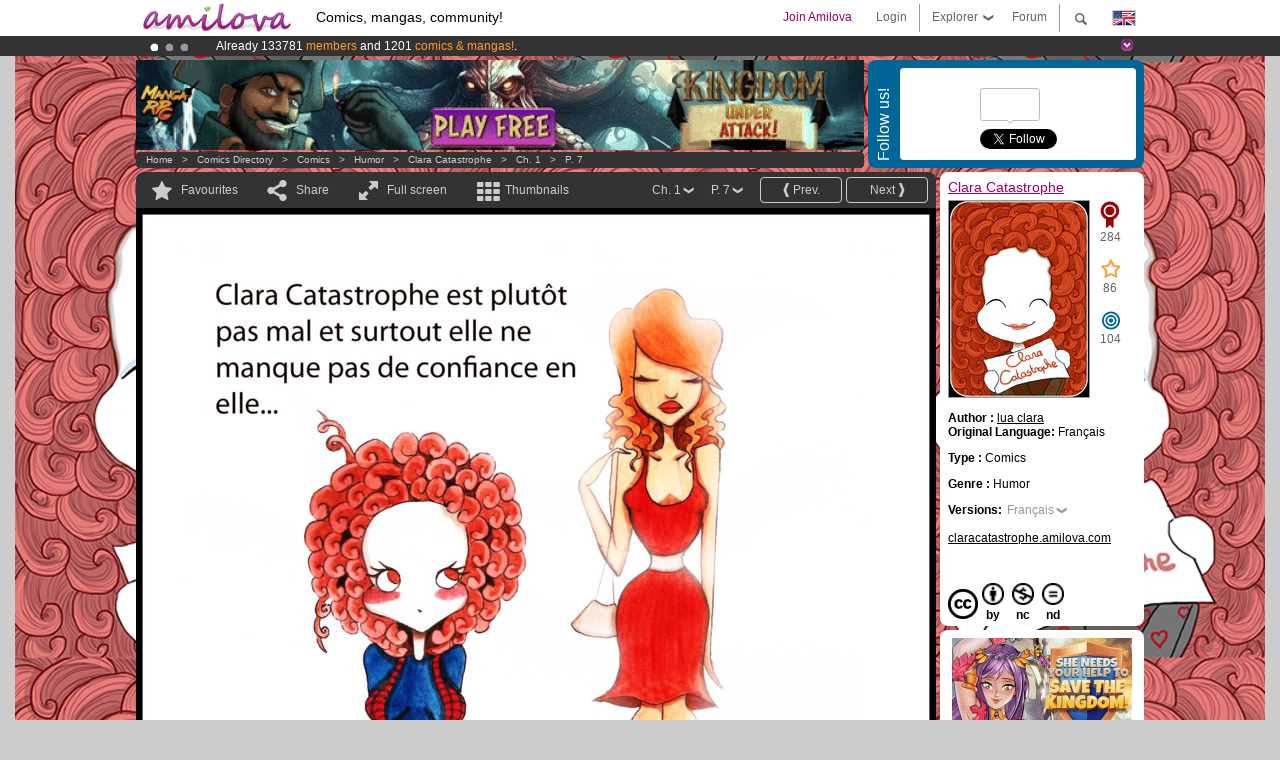

--- FILE ---
content_type: text/html; charset=UTF-8
request_url: https://www.amilova.com/en/comics-manga/8572/clara-catastrophe/chapitre-1/page-7.html
body_size: 15068
content:
<!DOCTYPE html PUBLIC "-//W3C//DTD XHTML 1.0 Strict//EN" "https://www.w3.org/TR/xhtml1/DTD/xhtml1-strict.dtd">
<html xmlns="https://www.w3.org/1999/xhtml" xmlns:og="http://opengraphprotocol.org/schema/">
	<head>
		<meta http-equiv="Content-Type" content="text/html; charset=utf-8" />
		<title>CLARA CATASTROPHE - Humor : Free online comics (Ch.1-P.7)</title>
				
		<link href="https://static.amilova.com/favicon.ico" rel="icon" type="image/x-icon" />
		<link href="https://static.amilova.com/css/general.css" rel="stylesheet" type="text/css" media="screen" />
				
				<link href="https://static.amilova.com/libs/ui-css/jquery-ui.custom.css" rel="stylesheet" type="text/css" media="screen" />
				<link href="https://fonts.googleapis.com/css?family=Permanent+Marker|Gochi+Hand|Rancho" rel="stylesheet" type="text/css" media="screen" />
		<link href="https://static.amilova.com//css/style_comments.css?a=1" rel="stylesheet" type="text/css" media="screen" />	
		<link href="https://static.amilova.com//css/style_comic.css?d=11" rel="stylesheet" type="text/css" media="screen" />		
				<link rel="canonical" href="https://www.amilova.com/en/comics-manga/8572/clara-catastrophe/chapitre-1/page-7.html" />									<meta name="keywords" content="comics, mangas, games, community + plokes!" />
		<meta name="description" content="Read this new amazing adventure: Clara Catastrophe, chapter 1. More than 1201 comics / mangas on Amilova.com." />
								<link rel="alternate" type="application/rss+xml" title="Amilova.com: Comic Updates" href="https://www.amilova.com/en/feed/comics.rss?c=8572" />
							<script type="text/javascript" src="https://static.amilova.com/js/jquery-1.8.3.min.js"></script>
		<script type="text/javascript" src="https://static.amilova.com/js/jquery.mylib.js"></script>
					<script type="text/javascript" src="https://static.amilova.com/js/reader_low.js?a=1"></script>
			<script type="text/javascript" src="https://static.amilova.com/js/jquery.jcarousel.min.js"></script>
				<script type="text/javascript" src="https://www.amilova.com/js/jquery-ui-1.9.2.min.js"></script>
				<script type="text/javascript" src="https://static.amilova.com/libs/jquery_base_scripts.js?a=1"></script>
		<script type="text/javascript" src="https://www.amilova.com/en/libs/js_trl.js?a=4"></script>
		<script type="text/javascript" charset="utf-8" src="https://static.amilova.com/libs/functions.js?f=39"></script>
		<script type="text/javascript" charset="utf-8" src="https://static.amilova.com/libs/functions_shared.js?a=30"></script>
		<script type="text/javascript" src="https://static.amilova.com/js/jquery.nicescroll.min.js"></script>
		<script type="text/javascript" src="https://static.amilova.com/js/header.js?a=2"></script>
		<script type="text/javascript" src="https://static.amilova.com/js/mosaic.1.0.1.min.js"></script>
		<script type="text/javascript" src="https://static.amilova.com/js/jquery.simplemodal.1.4.3.min.js"></script>
		<meta property="og:title" content="Clara Catastrophe - Humor (Ch.1-P.7)" /><meta property="og:description" content="Free online comics. More than 1201 comics / mangas on Amilova.com." /><meta property="og:type" content="website" /><meta property="og:image" content="https://www.amilova.com/images/8572/ClaraCatastrophe6amilova_10_140x196.jpg" /><meta property="og:url" content="https://www.amilova.com/fr/BD-manga/8572/clara-catastrophe/chapitre-1/page-7.html" />		
		<meta property="og:site_name" content="Amilova" />
		<meta property="fb:admins" content="100001654153551" />
		<script type="text/javascript">
		var server_GMT_offset = 1;
		var guest = 1;
		var premium = -1;
		var premium_tooltip_text = "You have to be a member to use this feature.";
		</script>
		<style type="text/css">
		span.closeInfoBox { display:none }
		</style>	</head>
<body style="background-image:url(https://images.amilova.com/front/896/claracatastrophenvellecouvplusieurs_50.jpg);" itemscope itemtype="https://schema.org/ItemPage">
	
<div id="header_container">
<div class="page_canvas">
<div id="header">

	
	<a id="header_logo" href="https://www.amilova.com/en/"><img src="https://images.amilova.com/logo.png" width=160 height=36></a>
	<h1>Comics, mangas, community!</h1>


	<div id="lg_current" class="dropbutton">
		<img class="flag" src="https://images.amilova.com/flags/en.png" height=14 width=22 />
	</div>

	<div id="search" class="dropbutton"></div>
	<div id="barre1" class="barre"></div>
	<a href="https://www.amilova.com/en/forum/index.html" class="link_grey"><div id="forum" class="simplelink">Forum</div></a>
	<div id="explorer" class="dropbutton">Explorer<div class="explorer_bg"></div></div>
	<div id="barre2" class="barre"></div>

			<div id="menulogin" class="simplelink" onclick="close_all_menu();loginForm_v2(); return false;">Login</div>
		<div id="join" class="simplelink"  onclick="close_all_menu();_registration(1);">Join Amilova</div>
		<a id="header_cart" href="https://www.amilova.com/en/checkout.html" style="display:none;">
			<div id="cart" class="simplelink">	
				<div  id="header_checkout_number" class="number">0</div>
			</div>
		</a>
	
	<div id="header_language">
					<div class="flag_change" data-lg="en">		
				<img class="flag" src="https://images.amilova.com/flags/en.png" height=14 width=22 /> <p>English</p>
			</div>
					<div class="flag_change" data-lg="es">		
				<img class="flag" src="https://images.amilova.com/flags/es.png" height=14 width=22 /> <p>Español</p>
			</div>
					<div class="flag_change" data-lg="fr">		
				<img class="flag" src="https://images.amilova.com/flags/fr.png" height=14 width=22 /> <p>Français</p>
			</div>
					<div class="flag_change" data-lg="jp">		
				<img class="flag" src="https://images.amilova.com/flags/jp.png" height=14 width=22 /> <p>日本語</p>
			</div>
					<div class="flag_change" data-lg="ru">		
				<img class="flag" src="https://images.amilova.com/flags/ru.png" height=14 width=22 /> <p>Русский</p>
			</div>
		 
		<form id="changelg" action="" method="post">
			<input type="hidden" name="chLang" id="chLang" value="en">
			<input type="hidden" name="return_url" value="/en/comics-manga/8572/clara-catastrophe/chapitre-1/page-7.html"  />
		</form>
	</div>


	<div id="header_browse">
		<div class="column">
			<a href="https://www.amilova.com/en/comics-manga.html" class="linehead">Comics Directory</a>
			<a href="https://www.amilova.com/en/comics-manga.html?book_type=comics" class="linelink">Comics</a>
			<a href="https://www.amilova.com/en/comics-manga.html?book_type=manga" class="linelink">Mangas</a>
			<a href="https://www.amilova.com/en/comics-manga.html?book_order=updated" class="linelink">Recently Updated</a>
			<a href="https://www.amilova.com/en/comics-manga.html?book_order=added" class="linelink">Last added</a>
			<span class="linesep"></span>
			<a href="https://www.amilova.com/en/forum/index.html" class="linehead">The Community</a>
			<a href="https://www.amilova.com/en/members.html" class="linelink">Members</a>
			<a href="https://www.amilova.com/en/forum/index.html"  class="linelink">Forum</a>
					</div>
		<div class="column">
			<a href="https://www.amilova.com/en/premium.html" class="linehead">Premium</a>
			<a href="https://www.amilova.com/en/premium.html" class="linelink">Advantages of the premium account</a>
						<span class="linesep"></span>
			<a href="https://www.amilova.com/en/comics-manga.html?book_filter=ebook" class="linehead">eBook shop</a>
			<a href="https://www.amilova.com/en/ebooks_collection.html" class="linelink">Your eBooks Collection</a>
			<span class="linesep"></span>
			<span class="linehead">More Informations</span>
			<a href="https://www.amilova.com/en/news/1.html" class="linelink">News</a>
			<a href="https://www.amilova.com/en/static/authors.html" class="linelink">Publish Your Comic on Amilova.com</a>
			<a href="https://www.amilova.com/en/guest/faq.html" class="linelink">FAQ</a>
		</div>
	</div>

	<div id="header_search">
		<form action="https://www.amilova.com/en/search.html" method="get" class="search_site">
			<input id="search_q" type="text" autocomplete="off" name="search" value="Search the site..." class="search_q" />
						<span id="search_button"></span> 		</form>
	</div>


</div>
</div>
</div>



			    	


<div id="header_rotating_container_mini" >
<div class="page_canvas">
	<div id="header_rotating" class="mini">
		<div id="slideshowheadmini" class='slideshowheadmini'>
		    			<div id="ban_1" data-id="1"
				style="float:left;width: 100%;heigth: 20px;"
				class="active" ><div style="color: #FFF;float: left;font: 12px Arial;margin-left: 80px;margin-top:3px;"> 
Already 133781 <span style="color:#ff9933"> members</span> and 1201 <span style="color:#ff9933">comics & mangas!</span>. 
</div> 

</div>
		    			<div id="ban_2" data-id="2"
				style="float:left;width: 100%;heigth: 20px;"
				style="display:none;" ><div style="color: #FFFFFF;float: left;font: 12px Arial;margin-left: 80px;margin-top:3px;"> 
Premium membership from <span style="color:#99cc33;"> 3.95 euros</span> per month ! 
<a href="/en/premium.html" class="linkban"> Get membership now</a> 
</div> 

</div>
		    			<div id="ban_3" data-id="3"
				style="float:left;width: 100%;heigth: 20px;"
				style="display:none;" ><div style="color: #FFF;float: left;font: 12px Arial;margin-left: 80px;margin-top:3px;">
    Amilova <a href="https://www.kickstarter.com/projects/amilova/amilova-games-and-comics-platform" target="_blank" class="linkban">Kickstarter
    is now LIVE</a>!.
</div>

</div>
		    		</div>
		<div class="rotating_navi_mini">
		    		 	<a id="minibanbullet_1" data-id="1"
				class="minibanbullet active"></a>
		    		 	<a id="minibanbullet_2" data-id="2"
				class="minibanbullet"></a>
		    		 	<a id="minibanbullet_3" data-id="3"
				class="minibanbullet"></a>
		    	        </div>
		<a class="header_control_mini"></a>
	</div>
</div>	
</div>

<div id="header_rotating_container" style="display:none">
<div class="page_canvas">
	<div id="header_rotating">
		<div id="slideshowhead" class='slideshowheadbig'>
		    			<div id="ban_1" data-id="1"
				style="float:left;width: 100%;heigth: 100px;overflow:visible;"
				class="active" >

<div width=1008 height=100 style="position:relative;overflow:visible;"> 
<div style="background: url('/images/rotating_banner/ban-back-400comics.png') no-repeat  scroll center top transparent;height:100px;width:1008px;position:absolute;top:0px;"> 
<div style="margin:10px 300px;font: bold 28px Arial;color:#fff;text-align:center;width:400px;"> 
Already 133781 <span style="color:#ff9933">members!</span> <br/> 
1201 <span style="color:#ff9933"> comics & mangas</span> <br/> 

</div> 
</div> 
</div></div>
		    			<div id="ban_2" data-id="2"
				style="float:left;width: 100%;heigth: 100px;overflow:visible;display:none;"
				 >

<div width=1008 height=100 style="position:relative;overflow:hidden;">
    <a href="https://www.kickstarter.com/projects/amilova/amilova-games-and-comics-platform" target="_blank">
        <img src="/images/rotating_banner/amilova-kickstarter.png" alt="Amilova Kickstarter is now LIVE!" width="1080" height="100"/>
    </a>
</div></div>
		    			<div id="ban_3" data-id="3"
				style="float:left;width: 100%;heigth: 100px;overflow:visible;display:none;"
				 >

<style> 
a.linkban{
font: 12px Arial;
color:#FFFFFF;
text-decoration:underline;
}
a.linkban:hover{
color:#990066;
}
</style> 

<div width=1008 height=100 style="position:relative;overflow:visible;"> 
<div style="background: url('/images/rotating_banner/ban-back-premium.png') no-repeat  scroll center top transparent;height:100px;width:1008px;position:absolute;top:0"> 
<div style="margin:10px 30px;font: bold 24px Arial;color:#ffffff;text-align:center;width:400px;float:left;"> 
Premium membership:<br> from <span style="color:#990066;"> 3.95 euros</span> per month !<br/> 
<a href="/en/premium.html" class="linkban">Get membership now !</a> 
</div> 
<a href="/en/premium.html" style="float:left;text-decoration:none"> 
<div style="margin:10px 0px 0px 240px;font: bold 12px Arial;color:#ffffff;width:300px;"> 
<span style="font-size:16px;font-weight:bold;"> Advantages of Premium membership :</span> <br/> 
+ Acces to hundreds of exclusive pages<br/> 
+ Zero advert<br/> 
+ Retribute directly artists<br/> 
+ Keep Amilova.com independant
</div> 
</a> 
</div> 
</div>
</div>
		    		</div>
		
		<div class="rotating_navi">
		    		 	<a id="bigbanbullet_1" data-id="1"
				class="bigbanbullet active"></a>	
		    		 	<a id="bigbanbullet_2" data-id="2"
				class="bigbanbullet"></a>	
		    		 	<a id="bigbanbullet_3" data-id="3"
				class="bigbanbullet"></a>	
		    		</div>

		<a class="header_control"></a>
	</div>
</div>
</div>

<div id="header_additional_container">
<div class="page_canvas">
<div id="header_additional">
	<div class="ads">		<div class="ad_banner" adzone="BD_READER">
			<iframe src='https://katei.trafficsan.com/server/www/delivery/afr.php?zoneid=85&amp;cb=60893' frameborder='0' scrolling='no' width='728' height='90' allow='autoplay'>
				<a href='https://katei.trafficsan.com/server/www/delivery/ck.php?n=a20ff20f&amp;cb=60893' target='_blank'>
					<img src='https://katei.trafficsan.com/server/www/delivery/avw.php?zoneid=85&amp;cb=60893&amp;n=a20ff20f' border='0' alt='' />
				</a>
			</iframe>
		</div></div>

		<div id="amilova_ads">
			
				<div class="bg_blue">
			<div class="share-vertical">Follow us!</div>
			<div class="sharebox">
				<div class="share">
					<div class="fb-like" data-href="https://www.facebook.com/amilovafans" data-send="false" 
						data-layout="box_count" data-width="100" data-show-faces="false"></div>
				</div>	
				<div class="share">
										<div class="twitter_box"><span id="followers"></span></div>
					<a href="https://twitter.com/amilova" class="twitter-follow-button" data-show-count="false" data-show-screen-name="false"></a>				
				</div>
				<div class="share">
					<div class="g-plusone" data-size="tall" data-action="share" data-annotation="bubble" data-height="60" data-href="https://www.amilova.com/" ></div>
				</div>
			</div>
		</div>
			</div>
	<div class="breadcrumbs" itemprop="breadcrumb">
						<a href="https://www.amilova.com/en/">Home</a>	  
				 &nbsp; &gt; &nbsp; 						<a href="https://www.amilova.com/en/comics-manga.html">Comics Directory</a>	  
				 &nbsp; &gt; &nbsp; 						<a href="https://www.amilova.com/en/comics-manga.html?book_type=comic">Comics</a>	  
				 &nbsp; &gt; &nbsp; 						<a href="https://www.amilova.com/en/comics-manga.html?book_type=comic&book_genre=4">Humor</a>	  
				 &nbsp; &gt; &nbsp; 						<a href="https://www.amilova.com/en/comics-manga/896/clara-catastrophe.html">Clara Catastrophe</a>	  
				 &nbsp; &gt; &nbsp; 						<a href="https://www.amilova.com/en/comics-manga/8572/clara-catastrophe/chapitre-1/page-1.html">Ch. 1</a>	  
				 &nbsp; &gt; &nbsp; 						<a href="https://www.amilova.com/fr/BD-manga/8572/clara-catastrophe/chapitre-1/page-7.html">P. 7</a>	  
						</div>
</div>
</div>
</div>


	<div id="eggs_iframe_holder" style="display: none"></div>
	<div id="loading"></div>
	<div class="page_canvas">
		<div class="center">
			<div itemprop="isPartOf" itemscope itemtype="https://schema.org/CollectionPage">
	<link itemprop="url" href="https://www.amilova.com/en/comics-manga/896/clara-catastrophe.html" />
	<meta itemprop="name" content="Clara Catastrophe" />
	<meta itemprop="thumbnailUrl" content="https://images.amilova.com/front/896/140x196.jpg" />
</div>

<div id="reader_low" itemscope itemprop ="primaryImageOfPage" itemtype="https://schema.org/ImageObject">
	<meta  itemprop="description" content="CLARA CATASTROPHE - Humor : Free online comics (Ch.1-P.7)"/>
	<div class="reader_low_wrapper">
		<div class="left_part">
			<div id="reader" class="box_black">
				<div class="reader_navigation">
	<a id="nav_fav_link" href="javascript:;" class="rnav rnav_fav  todesel" tooltipme="guest">Favourites</a>
	<a id="nav_share_link"  href="javascript:;" class="rnav rnav_share todesel">Share</a>		
	<a  class="rnav rnav_fullscreen"  id="hd_read" href="https://www.amilova.com/en/hd-reader/8572/7.html">Full screen</a>	
	<a id="nav_thumbs_link"  href="javascript:;" class="rnav rnav_thumbs todesel">Thumbnails</a>
			<a class="btn_bgblack" href="https://www.amilova.com/en/comics-manga/8572/clara-catastrophe/chapitre-1/page-8.html" rel="next"><span class="page_next">Next</span></a>
				<a class="btn_bgblack" href="https://www.amilova.com/en/comics-manga/8572/clara-catastrophe/chapitre-1/page-6.html" rel="prev"><span class="page_prev">Prev.</span></a>
		<div class="sel_black">
		<a id="nav_change_page" href="javascript:;" class="todesel">P. 7</a>
		<div id="selectpg" class="toclose">
							<a href="https://www.amilova.com/en/comics-manga/8572/clara-catastrophe/chapitre-1/page-1.html">1</a>
							<a href="https://www.amilova.com/en/comics-manga/8572/clara-catastrophe/chapitre-1/page-2.html">2</a>
							<a href="https://www.amilova.com/en/comics-manga/8572/clara-catastrophe/chapitre-1/page-3.html">3</a>
							<a href="https://www.amilova.com/en/comics-manga/8572/clara-catastrophe/chapitre-1/page-4.html">4</a>
							<a href="https://www.amilova.com/en/comics-manga/8572/clara-catastrophe/chapitre-1/page-5.html">5</a>
							<a href="https://www.amilova.com/en/comics-manga/8572/clara-catastrophe/chapitre-1/page-6.html">6</a>
							<a href="https://www.amilova.com/en/comics-manga/8572/clara-catastrophe/chapitre-1/page-7.html">7</a>
							<a href="https://www.amilova.com/en/comics-manga/8572/clara-catastrophe/chapitre-1/page-8.html">8</a>
							<a href="https://www.amilova.com/en/comics-manga/8572/clara-catastrophe/chapitre-1/page-9.html">9</a>
							<a href="https://www.amilova.com/en/comics-manga/8572/clara-catastrophe/chapitre-1/page-10.html">10</a>
							<a href="https://www.amilova.com/en/comics-manga/8572/clara-catastrophe/chapitre-1/page-11.html">11</a>
							<a href="https://www.amilova.com/en/comics-manga/8572/clara-catastrophe/chapitre-1/page-12.html">12</a>
							<a href="https://www.amilova.com/en/comics-manga/8572/clara-catastrophe/chapitre-1/page-13.html">13</a>
							<a href="https://www.amilova.com/en/comics-manga/8572/clara-catastrophe/chapitre-1/page-14.html">14</a>
							<a href="https://www.amilova.com/en/comics-manga/8572/clara-catastrophe/chapitre-1/page-15.html">15</a>
							<a href="https://www.amilova.com/en/comics-manga/8572/clara-catastrophe/chapitre-1/page-16.html">16</a>
							<a href="https://www.amilova.com/en/comics-manga/8572/clara-catastrophe/chapitre-1/page-17.html">17</a>
							<a href="https://www.amilova.com/en/comics-manga/8572/clara-catastrophe/chapitre-1/page-18.html">18</a>
							<a href="https://www.amilova.com/en/comics-manga/8572/clara-catastrophe/chapitre-1/page-19.html">19</a>
							<a href="https://www.amilova.com/en/comics-manga/8572/clara-catastrophe/chapitre-1/page-20.html">20</a>
							<a href="https://www.amilova.com/en/comics-manga/8572/clara-catastrophe/chapitre-1/page-21.html">21</a>
							<a href="https://www.amilova.com/en/comics-manga/8572/clara-catastrophe/chapitre-1/page-22.html">22</a>
					</div>	
	</div>
	<div class="sel_black">
		<a id="nav_change_chapter" href="javascript:;" class="todesel">Ch. 1</a>
		<div id="selectch" class="toclose">
					<a href="https://www.amilova.com/en/comics-manga/8572/clara-catastrophe/chapitre-1/page-1.html">1</a>
					<a href="https://www.amilova.com/en/comics-manga/9575/clara-catastrophe/chapitre-2/page-1.html">2</a>
					<a href="https://www.amilova.com/en/comics-manga/12929/clara-catastrophe/chapitre-3/page-1.html">3</a>
				</div>	
	</div>
</div>
<div id="reader_navigation_favourites" class="nav_slidedown toclose">
	<input type="checkbox" name="check_favourite" id="check_favourite" ><label for="check_favourite"> In my favourites</label>
	<input type="checkbox" name="check_favourite_notification" id="check_favourite_notification" ><label for="check_favourite_notification">Email alert on new publication</label>
</div>
<div id="reader_navigation_share" class="nav_slidedown toclose">
	<a class="share" id="share_mail" href="mailto:?subject=I wanted you to see this site&amp;body=Check out this site https://www.amilova.com/fr/BD-manga/8572/clara-catastrophe/chapitre-1/page-7.html" target="_blank" title="Share by Email"></a>
	<a class="share" href="javascript:;" id="share_fb" onclick="return fbs_click();" target="_blank" title="Click to share this on Facebook"></a>
	<a class="share" id="share_twitter" href="https://twitter.com/home?status=Great page of Clara Catastrophe%20https%3A%2F%2Fwww.amilova.com%2Ffr%2FBD-manga%2F8572%2Fclara-catastrophe%2Fchapitre-1%2Fpage-7.html%20%23comics %23webcomics" title="Click to share this post on Twitter"  target="_blank"></a>
	<a class="share" id="share_gplus" href="https://plus.google.com/share?url=https://www.amilova.com/fr/BD-manga/8572/clara-catastrophe/chapitre-1/page-7.html" onclick="javascript:window.open(this.href,
  '', 'menubar=no,toolbar=no,resizable=yes,scrollbars=yes,height=600,width=600');return false;"  title="Click to share this on Google+"></a>
	<div class="share_links"> 
		<div class="textlink">Direct link <input type="checkbox" id="shortener"><span class="smalltext">short url</span></div>
	<input type="text" id="urltoshare" value="https://www.amilova.com/en/comics-manga/8572/clara-catastrophe/chapitre-1/page-7.html">
	</div>
	<div class="share_links"> 
		<div class="textlink"><a href="javascript:;" onclick="$('#bb_link').hide();$('#ht_link').show();">HTML link</a> | <a href="javascript:;" onclick="$('#ht_link').hide();$('#bb_link').show();">BB code</a></div>
			<textarea id="ht_link"><a href="https://www.amilova.com/en/comics-manga/8572/clara-catastrophe/chapitre-1/page-7.html">CLARA CATASTROPHE - Humor : Free online comics (Ch.1-P.7)</a></textarea>
			<textarea id="bb_link" style="display:none;">[url="https://www.amilova.com/en/comics-manga/8572/clara-catastrophe/chapitre-1/page-7.html"]CLARA CATASTROPHE - Humor : Free online comics (Ch.1-P.7)[/url]</textarea>
	</div>
</div>
<div id="reader_navigation_thumbs" class="nav_slidedown nav_slidedown_thumbs toclose">
  <ul id="mycarousel1" class="jcarousel-skin-tango">
						<li><div class="jcarousel_thumb">
				<a href="https://www.amilova.com/en/comics-manga/8572/clara-catastrophe/chapitre-1/page-1.html"><img class="toload_queue" toload_queue="https://www.amilova.com/images/8572/Claralogoremakea_21_140x196.jpg" src="https://www.amilova.com/images/opacity.png" width="140" height="196" title="page 1" alt="Clara Catastrophe : Chapter 1 page 1"/></a>
				<noscript><a href="https://www.amilova.com/en/comics-manga/8572/clara-catastrophe/chapitre-1/page-1.html"><img src="https://www.amilova.com/images/8572/Claralogoremakea_21_140x196.jpg" width="140" height="196" title="page 1" alt="Clara Catastrophe : Chapter 1 page 1"/></a></noscript>
			</div></li>
								<li><div class="jcarousel_thumb">
				<a href="https://www.amilova.com/en/comics-manga/8572/clara-catastrophe/chapitre-1/page-2.html"><img class="toload_queue" toload_queue="https://www.amilova.com/images/8572/ClaraCatastrophe1amilova_91_140x196.jpg" src="https://www.amilova.com/images/opacity.png" width="140" height="196" title="page 2" alt="Clara Catastrophe : Chapter 1 page 2"/></a>
				<noscript><a href="https://www.amilova.com/en/comics-manga/8572/clara-catastrophe/chapitre-1/page-2.html"><img src="https://www.amilova.com/images/8572/ClaraCatastrophe1amilova_91_140x196.jpg" width="140" height="196" title="page 2" alt="Clara Catastrophe : Chapter 1 page 2"/></a></noscript>
			</div></li>
								<li><div class="jcarousel_thumb">
				<a href="https://www.amilova.com/en/comics-manga/8572/clara-catastrophe/chapitre-1/page-3.html"><img class="toload_queue" toload_queue="https://www.amilova.com/images/8572/ClaraCatastrophe2amilova_71_140x196.jpg" src="https://www.amilova.com/images/opacity.png" width="140" height="196" title="page 3" alt="Clara Catastrophe : Chapter 1 page 3"/></a>
				<noscript><a href="https://www.amilova.com/en/comics-manga/8572/clara-catastrophe/chapitre-1/page-3.html"><img src="https://www.amilova.com/images/8572/ClaraCatastrophe2amilova_71_140x196.jpg" width="140" height="196" title="page 3" alt="Clara Catastrophe : Chapter 1 page 3"/></a></noscript>
			</div></li>
								<li><div class="jcarousel_thumb">
				<a href="https://www.amilova.com/en/comics-manga/8572/clara-catastrophe/chapitre-1/page-4.html"><img class="toload_queue" toload_queue="https://www.amilova.com/images/8572/ClaraCatastrophe3amilova_51_140x196.jpg" src="https://www.amilova.com/images/opacity.png" width="140" height="196" title="page 4" alt="Clara Catastrophe : Chapter 1 page 4"/></a>
				<noscript><a href="https://www.amilova.com/en/comics-manga/8572/clara-catastrophe/chapitre-1/page-4.html"><img src="https://www.amilova.com/images/8572/ClaraCatastrophe3amilova_51_140x196.jpg" width="140" height="196" title="page 4" alt="Clara Catastrophe : Chapter 1 page 4"/></a></noscript>
			</div></li>
								<li><div class="jcarousel_thumb">
				<a href="https://www.amilova.com/en/comics-manga/8572/clara-catastrophe/chapitre-1/page-5.html"><img class="toload_queue" toload_queue="https://www.amilova.com/images/8572/ClaraCatastrophe4amilova_11_140x196.jpg" src="https://www.amilova.com/images/opacity.png" width="140" height="196" title="page 5" alt="Clara Catastrophe : Chapter 1 page 5"/></a>
				<noscript><a href="https://www.amilova.com/en/comics-manga/8572/clara-catastrophe/chapitre-1/page-5.html"><img src="https://www.amilova.com/images/8572/ClaraCatastrophe4amilova_11_140x196.jpg" width="140" height="196" title="page 5" alt="Clara Catastrophe : Chapter 1 page 5"/></a></noscript>
			</div></li>
								<li><div class="jcarousel_thumb">
				<a href="https://www.amilova.com/en/comics-manga/8572/clara-catastrophe/chapitre-1/page-6.html"><img class="toload_queue" toload_queue="https://www.amilova.com/images/8572/ClaraCatastrophe5amilova_32_140x196.jpg" src="https://www.amilova.com/images/opacity.png" width="140" height="196" title="page 6" alt="Clara Catastrophe : Chapter 1 page 6"/></a>
				<noscript><a href="https://www.amilova.com/en/comics-manga/8572/clara-catastrophe/chapitre-1/page-6.html"><img src="https://www.amilova.com/images/8572/ClaraCatastrophe5amilova_32_140x196.jpg" width="140" height="196" title="page 6" alt="Clara Catastrophe : Chapter 1 page 6"/></a></noscript>
			</div></li>
								<li><div class="jcarousel_thumb_current"><img itemprop="thumbnailUrl" src="https://www.amilova.com/images/8572/ClaraCatastrophe6amilova_10_140x196.jpg" width="140" height="196" alt="Clara Catastrophe : Chapter 1 page 7" title="page 7"/></div></li>
								<li><div class="jcarousel_thumb">
				<a href="https://www.amilova.com/en/comics-manga/8572/clara-catastrophe/chapitre-1/page-8.html"><img class="toload_queue" toload_queue="https://www.amilova.com/images/8572/ClaraCatastrophe7amilova_76_140x196.jpg" src="https://www.amilova.com/images/opacity.png" width="140" height="196" title="page 8" alt="Clara Catastrophe : Chapter 1 page 8"/></a>
				<noscript><a href="https://www.amilova.com/en/comics-manga/8572/clara-catastrophe/chapitre-1/page-8.html"><img src="https://www.amilova.com/images/8572/ClaraCatastrophe7amilova_76_140x196.jpg" width="140" height="196" title="page 8" alt="Clara Catastrophe : Chapter 1 page 8"/></a></noscript>
			</div></li>
								<li><div class="jcarousel_thumb">
				<a href="https://www.amilova.com/en/comics-manga/8572/clara-catastrophe/chapitre-1/page-9.html"><img class="toload_queue" toload_queue="https://www.amilova.com/images/8572/ClaraCatastrophe8amilova_78_140x196.jpg" src="https://www.amilova.com/images/opacity.png" width="140" height="196" title="page 9" alt="Clara Catastrophe : Chapter 1 page 9"/></a>
				<noscript><a href="https://www.amilova.com/en/comics-manga/8572/clara-catastrophe/chapitre-1/page-9.html"><img src="https://www.amilova.com/images/8572/ClaraCatastrophe8amilova_78_140x196.jpg" width="140" height="196" title="page 9" alt="Clara Catastrophe : Chapter 1 page 9"/></a></noscript>
			</div></li>
								<li><div class="jcarousel_thumb">
				<a href="https://www.amilova.com/en/comics-manga/8572/clara-catastrophe/chapitre-1/page-10.html"><img class="toload_queue" toload_queue="https://www.amilova.com/images/8572/ClaraCatastrophe9amilova_55_140x196.jpg" src="https://www.amilova.com/images/opacity.png" width="140" height="196" title="page 10" alt="Clara Catastrophe : Chapter 1 page 10"/></a>
				<noscript><a href="https://www.amilova.com/en/comics-manga/8572/clara-catastrophe/chapitre-1/page-10.html"><img src="https://www.amilova.com/images/8572/ClaraCatastrophe9amilova_55_140x196.jpg" width="140" height="196" title="page 10" alt="Clara Catastrophe : Chapter 1 page 10"/></a></noscript>
			</div></li>
								<li><div class="jcarousel_thumb">
				<a href="https://www.amilova.com/en/comics-manga/8572/clara-catastrophe/chapitre-1/page-11.html"><img class="toload_queue" toload_queue="https://www.amilova.com/images/8572/Clara-Catastrophe-10-amilova-web_74_140x196.jpg" src="https://www.amilova.com/images/opacity.png" width="140" height="196" title="page 11" alt="Clara Catastrophe : Chapter 1 page 11"/></a>
				<noscript><a href="https://www.amilova.com/en/comics-manga/8572/clara-catastrophe/chapitre-1/page-11.html"><img src="https://www.amilova.com/images/8572/Clara-Catastrophe-10-amilova-web_74_140x196.jpg" width="140" height="196" title="page 11" alt="Clara Catastrophe : Chapter 1 page 11"/></a></noscript>
			</div></li>
								<li><div class="jcarousel_thumb">
				<a href="https://www.amilova.com/en/comics-manga/8572/clara-catastrophe/chapitre-1/page-12.html"><img class="toload_queue" toload_queue="https://www.amilova.com/images/8572/clara-catastrophe-11-amilova-web_25_140x196.jpg" src="https://www.amilova.com/images/opacity.png" width="140" height="196" title="page 12" alt="Clara Catastrophe : Chapter 1 page 12"/></a>
				<noscript><a href="https://www.amilova.com/en/comics-manga/8572/clara-catastrophe/chapitre-1/page-12.html"><img src="https://www.amilova.com/images/8572/clara-catastrophe-11-amilova-web_25_140x196.jpg" width="140" height="196" title="page 12" alt="Clara Catastrophe : Chapter 1 page 12"/></a></noscript>
			</div></li>
								<li><div class="jcarousel_thumb">
				<a href="https://www.amilova.com/en/comics-manga/8572/clara-catastrophe/chapitre-1/page-13.html"><img class="toload_queue" toload_queue="https://www.amilova.com/images/8572/En-retard-5-amilova-web_45_140x196.jpg" src="https://www.amilova.com/images/opacity.png" width="140" height="196" title="page 13" alt="Clara Catastrophe : Chapter 1 page 13"/></a>
				<noscript><a href="https://www.amilova.com/en/comics-manga/8572/clara-catastrophe/chapitre-1/page-13.html"><img src="https://www.amilova.com/images/8572/En-retard-5-amilova-web_45_140x196.jpg" width="140" height="196" title="page 13" alt="Clara Catastrophe : Chapter 1 page 13"/></a></noscript>
			</div></li>
								<li><div class="jcarousel_thumb">
				<a href="https://www.amilova.com/en/comics-manga/8572/clara-catastrophe/chapitre-1/page-14.html"><img class="toload_queue" toload_queue="https://www.amilova.com/images/8572/clara-vendeuse-case-1-amilova_45_140x196.jpg" src="https://www.amilova.com/images/opacity.png" width="140" height="196" title="page 14" alt="Clara Catastrophe : Chapter 1 page 14"/></a>
				<noscript><a href="https://www.amilova.com/en/comics-manga/8572/clara-catastrophe/chapitre-1/page-14.html"><img src="https://www.amilova.com/images/8572/clara-vendeuse-case-1-amilova_45_140x196.jpg" width="140" height="196" title="page 14" alt="Clara Catastrophe : Chapter 1 page 14"/></a></noscript>
			</div></li>
								<li><div class="jcarousel_thumb">
				<a href="https://www.amilova.com/en/comics-manga/8572/clara-catastrophe/chapitre-1/page-15.html"><img class="toload_queue" toload_queue="https://www.amilova.com/images/8572/clara-est-malade-amilova_17_140x196.jpg" src="https://www.amilova.com/images/opacity.png" width="140" height="196" title="page 15" alt="Clara Catastrophe : Chapter 1 page 15"/></a>
				<noscript><a href="https://www.amilova.com/en/comics-manga/8572/clara-catastrophe/chapitre-1/page-15.html"><img src="https://www.amilova.com/images/8572/clara-est-malade-amilova_17_140x196.jpg" width="140" height="196" title="page 15" alt="Clara Catastrophe : Chapter 1 page 15"/></a></noscript>
			</div></li>
								<li><div class="jcarousel_thumb">
				<a href="https://www.amilova.com/en/comics-manga/8572/clara-catastrophe/chapitre-1/page-16.html"><img class="toload_queue" toload_queue="https://www.amilova.com/images/8572/clara-bricole-amilova-web_63_140x196.jpg" src="https://www.amilova.com/images/opacity.png" width="140" height="196" title="page 16" alt="Clara Catastrophe : Chapter 1 page 16"/></a>
				<noscript><a href="https://www.amilova.com/en/comics-manga/8572/clara-catastrophe/chapitre-1/page-16.html"><img src="https://www.amilova.com/images/8572/clara-bricole-amilova-web_63_140x196.jpg" width="140" height="196" title="page 16" alt="Clara Catastrophe : Chapter 1 page 16"/></a></noscript>
			</div></li>
								<li><div class="jcarousel_thumb">
				<a href="https://www.amilova.com/en/comics-manga/8572/clara-catastrophe/chapitre-1/page-17.html"><img class="toload_queue" toload_queue="https://www.amilova.com/images/8572/clara-tele-achat-amilova-web-b_97_140x196.jpg" src="https://www.amilova.com/images/opacity.png" width="140" height="196" title="page 17" alt="Clara Catastrophe : Chapter 1 page 17"/></a>
				<noscript><a href="https://www.amilova.com/en/comics-manga/8572/clara-catastrophe/chapitre-1/page-17.html"><img src="https://www.amilova.com/images/8572/clara-tele-achat-amilova-web-b_97_140x196.jpg" width="140" height="196" title="page 17" alt="Clara Catastrophe : Chapter 1 page 17"/></a></noscript>
			</div></li>
								<li><div class="jcarousel_thumb">
				<a href="https://www.amilova.com/en/comics-manga/8572/clara-catastrophe/chapitre-1/page-18.html"><img class="toload_queue" toload_queue="https://www.amilova.com/images/8572/clara-et-lintelligence-du-pied-amilova-web_50_140x196.jpg" src="https://www.amilova.com/images/opacity.png" width="140" height="196" title="page 18" alt="Clara Catastrophe : Chapter 1 page 18"/></a>
				<noscript><a href="https://www.amilova.com/en/comics-manga/8572/clara-catastrophe/chapitre-1/page-18.html"><img src="https://www.amilova.com/images/8572/clara-et-lintelligence-du-pied-amilova-web_50_140x196.jpg" width="140" height="196" title="page 18" alt="Clara Catastrophe : Chapter 1 page 18"/></a></noscript>
			</div></li>
								<li><div class="jcarousel_thumb">
				<a href="https://www.amilova.com/en/comics-manga/8572/clara-catastrophe/chapitre-1/page-19.html"><img class="toload_queue" toload_queue="https://www.amilova.com/images/8572/Clara-et-le-docteur-amilova-web_49_140x196.jpg" src="https://www.amilova.com/images/opacity.png" width="140" height="196" title="page 19" alt="Clara Catastrophe : Chapter 1 page 19"/></a>
				<noscript><a href="https://www.amilova.com/en/comics-manga/8572/clara-catastrophe/chapitre-1/page-19.html"><img src="https://www.amilova.com/images/8572/Clara-et-le-docteur-amilova-web_49_140x196.jpg" width="140" height="196" title="page 19" alt="Clara Catastrophe : Chapter 1 page 19"/></a></noscript>
			</div></li>
								<li><div class="jcarousel_thumb">
				<a href="https://www.amilova.com/en/comics-manga/8572/clara-catastrophe/chapitre-1/page-20.html"><img class="toload_queue" toload_queue="https://www.amilova.com/images/8572/Gothic-Clara-amilova_52_140x196.jpg" src="https://www.amilova.com/images/opacity.png" width="140" height="196" title="page 20" alt="Clara Catastrophe : Chapter 1 page 20"/></a>
				<noscript><a href="https://www.amilova.com/en/comics-manga/8572/clara-catastrophe/chapitre-1/page-20.html"><img src="https://www.amilova.com/images/8572/Gothic-Clara-amilova_52_140x196.jpg" width="140" height="196" title="page 20" alt="Clara Catastrophe : Chapter 1 page 20"/></a></noscript>
			</div></li>
								<li><div class="jcarousel_thumb">
				<a href="https://www.amilova.com/en/comics-manga/8572/clara-catastrophe/chapitre-1/page-21.html"><img class="toload_queue" toload_queue="https://www.amilova.com/images/8572/titre-meandres-administratives-amilova_91_140x196.jpg" src="https://www.amilova.com/images/opacity.png" width="140" height="196" title="page 21" alt="Clara Catastrophe : Chapter 1 page 21"/></a>
				<noscript><a href="https://www.amilova.com/en/comics-manga/8572/clara-catastrophe/chapitre-1/page-21.html"><img src="https://www.amilova.com/images/8572/titre-meandres-administratives-amilova_91_140x196.jpg" width="140" height="196" title="page 21" alt="Clara Catastrophe : Chapter 1 page 21"/></a></noscript>
			</div></li>
								<li><div class="jcarousel_thumb">
				<a href="https://www.amilova.com/en/comics-manga/8572/clara-catastrophe/chapitre-1/page-22.html"><img class="toload_queue" toload_queue="https://www.amilova.com/images/8572/Clara-lecon-de-conduite-titre-amilova_34_140x196.jpg" src="https://www.amilova.com/images/opacity.png" width="140" height="196" title="page 22" alt="Clara Catastrophe : Chapter 1 page 22"/></a>
				<noscript><a href="https://www.amilova.com/en/comics-manga/8572/clara-catastrophe/chapitre-1/page-22.html"><img src="https://www.amilova.com/images/8572/Clara-lecon-de-conduite-titre-amilova_34_140x196.jpg" width="140" height="196" title="page 22" alt="Clara Catastrophe : Chapter 1 page 22"/></a></noscript>
			</div></li>
			  </ul>
</div>


																		



<div id="comic" style="width:800px; height:803px">
	<div id="comic_obstruct" style="width:800px; height:803px"></div>
			<a href="https://www.amilova.com/en/comics-manga/8572/clara-catastrophe/chapitre-1/page-8.html" rel="next">					<div class="image_wrapper " style="width:800px; height:803px;">
							<img class="image" src="https://www.amilova.com/images/8572/ClaraCatastrophe6amilova_10_800.jpg"  itemprop="contentURL" />
																							</div>
				</a>
	</div>
																						<div id="comic_nav_activ" style="height:562px;top:277px;"  onclick="window.location='https://www.amilova.com/en/comics-manga/8572/clara-catastrophe/chapitre-1/page-8.html';"></div>
						
													
							<a href="https://www.amilova.com/en/comics-manga/8572/clara-catastrophe/chapitre-1/page-6.html" rel="prev"><div id="arrow_prev_bottom" style="top:335px;" alt="Prev" class="arrow_prev bottom" ></div></a>
																			<a href="https://www.amilova.com/en/comics-manga/8572/clara-catastrophe/chapitre-1/page-8.html" rel="next"><div id="arrow_next_bottom" style="top:335px;" alt="Next" class="arrow_next bottom" ></div></a>
																			<div class="reader_navigation_bottom">
					<div class="nb_views">5435 views</div>
					<meta itemprop="interactionCount" content="UserPageVisits:5435" />
					<div class="share sharegplus">
						<div class="g-plusone" data-size="medium" data-href="https://www.amilova.com/fr/BD-manga/8572/clara-catastrophe/chapitre-1/page-7.html"></div>
					</div>
					<div class="share sharetwitter">
						<a href="https://twitter.com/share" class="twitter-share-button" 
						data-url="https://www.amilova.com/fr/BD-manga/8572/clara-catastrophe/chapitre-1/page-7.html" data-counturl="https://www.amilova.com/fr/BD-manga/8572/clara-catastrophe/chapitre-1/page-7.html" data-text="Great page of Clara Catastrophe" data-hashtags="comics,webcomics" data-lang="fr" data-related="amilova"></a>
					</div>
					<div class="share sharefb">
						<div class="fb-like" data-href="https://www.amilova.com/fr/BD-manga/8572/clara-catastrophe/chapitre-1/page-7.html" data-send="false" 
							data-layout="button_count" data-width="100" data-show-faces="false"></div>
					</div>
				</div>
								
			</div>
			
						<div id="comic_comments" class="box_white">
				<div class="comments c_center">
					
					
										<div id="flash"></div>
					<div id="load_comments">
						
<div id="comments_top">
		<span class="comments_total">
		<meta itemprop="interactionCount" content="UserComments:24" />24		comments
	</span></div>

<div id="top_form">
</div>
<script type="text/javascript">
</script>			

<div id="latest_comments">
			<div class="comment " id="c490164"  itemprop="comment" itemscope itemtype="https://schema.org/UserComments">
		<div class="inner" >	
		 <div class="avatar" style="width:40px;">
			<span class="user_avatar px40">
				<img class="" src="https://images.amilova.com/avatars/7071" user-id="7071" hover-data="user/data/7071" alt="Marialexie"  />
				<span>50</span>
			</span>
								</div>
		<div class="comment_text" >
			<div class="left"></div>
			<div class="center">
				<p itemprop="commentText"><img src="https://www.amilova.com/images/smiles/smile.gif"/> </p>
				  
								<meta itemprop="commentTime" content="2012-10-05" />
				<span class="info" itemprop="creator">
					<span  hover-data="user/data/7071" class="username" itemprop="name">Marialexie</span>
					<link href="https://www.amilova.com/en/members/7071/Marialexie/" itemprop="url">
					<i>10/05/2012 14:18:10</i> &nbsp;&nbsp;
						
										
				</span>
			</div>
		</div>
	</div>
</div>
									<div class="comment author" id="c490167" style="margin-left:30px; width:746px;" itemprop="comment" itemscope itemtype="https://schema.org/UserComments">
		<div class="inner" >	
		 <div class="avatar" style="width:40px;">
			<span class="user_avatar px40">
				<img class="" src="https://images.amilova.com/avatars/4091" user-id="4091" hover-data="user/data/4091" alt="lua clara"  />
				<span>19</span>
			</span>
			<br/><span class="author_text">Author</span>					</div>
		<div class="comment_text" style="width:673px">
			<div class="left"></div>
			<div class="center">
				<p itemprop="commentText"><span class="quote"><span class="quote_author"><b>Marialexie</b> said:</span><em><img src="https://www.amilova.com/images/smiles/smile.gif"/> </em></span> <br />
^^ </p>
				  
								<meta itemprop="commentTime" content="2012-10-05" />
				<span class="info" itemprop="creator">
					<span  hover-data="user/data/4091" class="username" itemprop="name">lua clara</span>
					<link href="https://www.amilova.com/en/members/4091/lua clara/" itemprop="url">
					<i>10/05/2012 14:27:55</i> &nbsp;&nbsp;
						
										
				</span>
			</div>
		</div>
	</div>
</div>
									<div class="comment " id="c490169" style="margin-left:60px; width:716px;" itemprop="comment" itemscope itemtype="https://schema.org/UserComments">
		<div class="inner" >	
		 <div class="avatar" style="width:40px;">
			<span class="user_avatar px40">
				<img class="" src="https://images.amilova.com/avatars/7071" user-id="7071" hover-data="user/data/7071" alt="Marialexie"  />
				<span>50</span>
			</span>
								</div>
		<div class="comment_text" style="width:647px">
			<div class="left"></div>
			<div class="center">
				<p itemprop="commentText"><span class="quote"><span class="quote_author"><b>lua clara</b> said:</span><em><span class="quote"><span class="quote_author"><b>Marialexie</b> said:</span><em><img src="https://www.amilova.com/images/smiles/smile.gif"/> </em></span>  <br />
^^ </em></span> J'me reconnais trop quand une belle nana passe, je me sens laide et nulle ^^' </p>
				  
								<meta itemprop="commentTime" content="2012-10-05" />
				<span class="info" itemprop="creator">
					<span  hover-data="user/data/7071" class="username" itemprop="name">Marialexie</span>
					<link href="https://www.amilova.com/en/members/7071/Marialexie/" itemprop="url">
					<i>10/05/2012 14:29:05</i> &nbsp;&nbsp;
						
										
				</span>
			</div>
		</div>
	</div>
</div>
									<div class="comment author" id="c490170" style="margin-left:90px; width:686px;" itemprop="comment" itemscope itemtype="https://schema.org/UserComments">
		<div class="inner" >	
		 <div class="avatar" style="width:40px;">
			<span class="user_avatar px40">
				<img class="" src="https://images.amilova.com/avatars/4091" user-id="4091" hover-data="user/data/4091" alt="lua clara"  />
				<span>19</span>
			</span>
			<br/><span class="author_text">Author</span>					</div>
		<div class="comment_text" style="width:613px">
			<div class="left"></div>
			<div class="center">
				<p itemprop="commentText"><span class="quote"><span class="quote_author"><b>Marialexie</b> said:</span><em><span class="quote"><span class="quote_author"><b>lua clara</b> said:</span><em><span class="quote"><span class="quote_author"><b>Marialexie</b> said:</span><em><img src="https://www.amilova.com/images/smiles/smile.gif"/> </em></span>   <br />
^^ </em></span> J'me reconnais trop quand une belle nana passe, je me sens laide et nulle ^^' </em></span> <br />
<br />
Tout pareil Marialexie... On se comprend ^^ </p>
				  
								<meta itemprop="commentTime" content="2012-10-05" />
				<span class="info" itemprop="creator">
					<span  hover-data="user/data/4091" class="username" itemprop="name">lua clara</span>
					<link href="https://www.amilova.com/en/members/4091/lua clara/" itemprop="url">
					<i>10/05/2012 14:31:28</i> &nbsp;&nbsp;
						
										
				</span>
			</div>
		</div>
	</div>
</div>
									<div class="comment " id="c490175" style="margin-left:120px; width:656px;" itemprop="comment" itemscope itemtype="https://schema.org/UserComments">
		<div class="inner" >	
		 <div class="avatar" style="width:40px;">
			<span class="user_avatar px40">
				<img class="" src="https://images.amilova.com/avatars/7071" user-id="7071" hover-data="user/data/7071" alt="Marialexie"  />
				<span>50</span>
			</span>
								</div>
		<div class="comment_text" style="width:587px">
			<div class="left"></div>
			<div class="center">
				<p itemprop="commentText"><span class="quote"><span class="quote_author"><b>lua clara</b> said:</span><em><span class="quote"><span class="quote_author"><b>Marialexie</b> said:</span><em><span class="quote"><span class="quote_author"><b>lua clara</b> said:</span><em><span class="quote"><span class="quote_author"><b>Marialexie</b> said:</span><em><img src="https://www.amilova.com/images/smiles/smile.gif"/> </em></span>    <br />
^^ </em></span> J'me reconnais trop quand une belle nana passe, je me sens laide et nulle ^^' </em></span>  <br />
 <br />
Tout pareil Marialexie... On se comprend ^^ </em></span> On va fonder le club des "jmesenspasbelle" </p>
				  
								<meta itemprop="commentTime" content="2012-10-05" />
				<span class="info" itemprop="creator">
					<span  hover-data="user/data/7071" class="username" itemprop="name">Marialexie</span>
					<link href="https://www.amilova.com/en/members/7071/Marialexie/" itemprop="url">
					<i>10/05/2012 14:40:45</i> &nbsp;&nbsp;
						
										
				</span>
			</div>
		</div>
	</div>
</div>
									<div class="comment author" id="c490177" style="margin-left:150px; width:626px;" itemprop="comment" itemscope itemtype="https://schema.org/UserComments">
		<div class="inner" >	
		 <div class="avatar" style="width:40px;">
			<span class="user_avatar px40">
				<img class="" src="https://images.amilova.com/avatars/4091" user-id="4091" hover-data="user/data/4091" alt="lua clara"  />
				<span>19</span>
			</span>
			<br/><span class="author_text">Author</span>					</div>
		<div class="comment_text" style="width:553px">
			<div class="left"></div>
			<div class="center">
				<p itemprop="commentText"><span class="quote"><span class="quote_author"><b>Marialexie</b> said:</span><em><span class="quote"><span class="quote_author"><b>lua clara</b> said:</span><em><span class="quote"><span class="quote_author"><b>Marialexie</b> said:</span><em><span class="quote"><span class="quote_author"><b>lua clara</b> said:</span><em><span class="quote"><span class="quote_author"><b>Marialexie</b> said:</span><em><img src="https://www.amilova.com/images/smiles/smile.gif"/> </em></span>     <br />
^^ </em></span> J'me reconnais trop quand une belle nana passe, je me sens laide et nulle ^^' </em></span>   <br />
  <br />
Tout pareil Marialexie... On se comprend ^^ </em></span> On va fonder le club des "jmesenspasbelle" </em></span> <br />
<br />
Ah ha! ça marche! c'est parti! donc pour le moment on est 2 membres de notre club ^^ </p>
				  
								<meta itemprop="commentTime" content="2012-10-05" />
				<span class="info" itemprop="creator">
					<span  hover-data="user/data/4091" class="username" itemprop="name">lua clara</span>
					<link href="https://www.amilova.com/en/members/4091/lua clara/" itemprop="url">
					<i>10/05/2012 14:42:22</i> &nbsp;&nbsp;
						
										
				</span>
			</div>
		</div>
	</div>
</div>
									<div class="comment " id="c490266" style="margin-left:180px; width:596px;" itemprop="comment" itemscope itemtype="https://schema.org/UserComments">
		<div class="inner" >	
		 <div class="avatar" style="width:40px;">
			<span class="user_avatar px40">
				<img class="" src="https://images.amilova.com/avatars/3894.jpeg" user-id="3894" hover-data="user/data/3894" alt="abby19"  />
				<span>31</span>
			</span>
								</div>
		<div class="comment_text" style="width:527px">
			<div class="left"></div>
			<div class="center">
				<p itemprop="commentText"><span class="quote"><span class="quote_author"><b>lua clara</b> said:</span><em>Ah ha! ça marche! c'est parti! donc pour le moment on est 2 membres de notre club ^^ </em></span> <br />
Vous pouvez compter sur moi aussi! =) </p>
				  
								<meta itemprop="commentTime" content="2012-10-05" />
				<span class="info" itemprop="creator">
					<span  hover-data="user/data/3894" class="username" itemprop="name">abby19</span>
					<link href="https://www.amilova.com/en/members/3894/abby19/" itemprop="url">
					<i>10/05/2012 18:00:56</i> &nbsp;&nbsp;
						
										
				</span>
			</div>
		</div>
	</div>
</div>
									<div class="comment author" id="c490268" style="margin-left:180px; width:596px;" itemprop="comment" itemscope itemtype="https://schema.org/UserComments">
		<div class="inner" >	
		 <div class="avatar" style="width:40px;">
			<span class="user_avatar px40">
				<img class="" src="https://images.amilova.com/avatars/4091" user-id="4091" hover-data="user/data/4091" alt="lua clara"  />
				<span>19</span>
			</span>
			<br/><span class="author_text">Author</span>					</div>
		<div class="comment_text" style="width:523px">
			<div class="left"></div>
			<div class="center">
				<p itemprop="commentText"><span class="quote"><span class="quote_author"><b>abby19</b> said:</span><em><span class="quote"><span class="quote_author"><b>lua clara</b> said:</span><em>Ah ha! ça marche! c'est parti! donc pour le moment on est 2 membres de notre club ^^ </em></span>  <br />
Vous pouvez compter sur moi aussi! =) </em></span> <br />
<br />
coool on est trois dans notre groupe c'est top! lol </p>
				  
								<meta itemprop="commentTime" content="2012-10-05" />
				<span class="info" itemprop="creator">
					<span  hover-data="user/data/4091" class="username" itemprop="name">lua clara</span>
					<link href="https://www.amilova.com/en/members/4091/lua clara/" itemprop="url">
					<i>10/05/2012 18:16:42</i> &nbsp;&nbsp;
						
										
				</span>
			</div>
		</div>
	</div>
</div>
									<div class="comment " id="c491031" style="margin-left:180px; width:596px;" itemprop="comment" itemscope itemtype="https://schema.org/UserComments">
		<div class="inner" >	
		 <div class="avatar" style="width:40px;">
			<span class="user_avatar px40">
				<img class="" src="https://images.amilova.com/avatars/32282" user-id="32282" hover-data="user/data/32282" alt="drac"  />
				<span>20</span>
			</span>
								</div>
		<div class="comment_text" style="width:527px">
			<div class="left"></div>
			<div class="center">
				<p itemprop="commentText">Je rejoins le groupe!     <br />
ça me fait penser à la chanson de Lynda Lemay "au nom de toutes les frustrées" <img src="https://www.amilova.com/images/smiles/lol.gif"/><br />
**fight!**    </p>
				  
								<meta itemprop="commentTime" content="2012-10-07" />
				<span class="info" itemprop="creator">
					<span  hover-data="user/data/32282" class="username" itemprop="name">drac</span>
					<link href="https://www.amilova.com/en/members/32282/drac/" itemprop="url">
					<i>10/07/2012 20:21:42</i> &nbsp;&nbsp;
						
										
				</span>
			</div>
		</div>
	</div>
</div>
									<div class="comment author" id="c491077" style="margin-left:180px; width:596px;" itemprop="comment" itemscope itemtype="https://schema.org/UserComments">
		<div class="inner" >	
		 <div class="avatar" style="width:40px;">
			<span class="user_avatar px40">
				<img class="" src="https://images.amilova.com/avatars/4091" user-id="4091" hover-data="user/data/4091" alt="lua clara"  />
				<span>19</span>
			</span>
			<br/><span class="author_text">Author</span>					</div>
		<div class="comment_text" style="width:523px">
			<div class="left"></div>
			<div class="center">
				<p itemprop="commentText"><span class="quote"><span class="quote_author"><b>drac</b> said:</span><em>Je rejoins le groupe!      <br />
ça me fait penser à la chanson de Lynda Lemay "au nom de toutes les frustrées" <img src="https://www.amilova.com/images/smiles/lol.gif"/> <br />
**fight!**    </em></span> <br />
<br />
lol je ne connais pas cette chanson mais je vais y jeter une oreille (je ne sais pas si ça ce dit mais moi je le dis ^^)<br />
 </p>
				  
								<meta itemprop="commentTime" content="2012-10-07" />
				<span class="info" itemprop="creator">
					<span  hover-data="user/data/4091" class="username" itemprop="name">lua clara</span>
					<link href="https://www.amilova.com/en/members/4091/lua clara/" itemprop="url">
					<i>10/07/2012 22:20:47</i> &nbsp;&nbsp;
						
										
				</span>
			</div>
		</div>
	</div>
</div>
									<div class="comment " id="c491766" style="margin-left:180px; width:596px;" itemprop="comment" itemscope itemtype="https://schema.org/UserComments">
		<div class="inner" >	
		 <div class="avatar" style="width:40px;">
			<span class="user_avatar px40">
				<img class="" src="https://images.amilova.com/avatars/37035" user-id="37035" hover-data="user/data/37035" alt="Freakazoid"  />
				<span>35</span>
			</span>
								</div>
		<div class="comment_text" style="width:527px">
			<div class="left"></div>
			<div class="center">
				<p itemprop="commentText">Au risque de me faire lyncher par un troupeau de femmes en furie, je crois que 99% des femmes (et encore, je garde les 1% pour les aveugles et les comateuses) souffrent du même syndrome que vous les filles ^^ ! </p>
				  
								<meta itemprop="commentTime" content="2012-10-09" />
				<span class="info" itemprop="creator">
					<span  hover-data="user/data/37035" class="username" itemprop="name">Freakazoid</span>
					<link href="https://www.amilova.com/en/members/37035/Freakazoid/" itemprop="url">
					<i>10/09/2012 16:48:05</i> &nbsp;&nbsp;
						
										
				</span>
			</div>
		</div>
	</div>
</div>
									<div class="comment author" id="c491816" style="margin-left:180px; width:596px;" itemprop="comment" itemscope itemtype="https://schema.org/UserComments">
		<div class="inner" >	
		 <div class="avatar" style="width:40px;">
			<span class="user_avatar px40">
				<img class="" src="https://images.amilova.com/avatars/4091" user-id="4091" hover-data="user/data/4091" alt="lua clara"  />
				<span>19</span>
			</span>
			<br/><span class="author_text">Author</span>					</div>
		<div class="comment_text" style="width:523px">
			<div class="left"></div>
			<div class="center">
				<p itemprop="commentText"><span class="quote"><span class="quote_author"><b>Freakazoid</b> said:</span><em>Au risque de me faire lyncher par un troupeau de femmes en furie, je crois que 99% des femmes (et encore, je garde les 1% pour les aveugles et les comateuses) souffrent du même syndrome que vous les filles ^^ ! </em></span> <br />
<br />
Surement mais elles ne lisent pas toutes Clara Catastrophe... et c'est bien dommage! Du coups, elles n'ont pas le droit de faire partie de notre club! NA! ^^ </p>
				  
								<meta itemprop="commentTime" content="2012-10-09" />
				<span class="info" itemprop="creator">
					<span  hover-data="user/data/4091" class="username" itemprop="name">lua clara</span>
					<link href="https://www.amilova.com/en/members/4091/lua clara/" itemprop="url">
					<i>10/09/2012 18:34:47</i> &nbsp;&nbsp;
						
										
				</span>
			</div>
		</div>
	</div>
</div>
									<div class="comment " id="c584773" style="margin-left:180px; width:596px;" itemprop="comment" itemscope itemtype="https://schema.org/UserComments">
		<div class="inner" >	
		 <div class="avatar" style="width:40px;">
			<span class="user_avatar px40">
				<img class="" src="https://images.amilova.com/avatars/57669" user-id="57669" hover-data="user/data/57669" alt="misstark"  />
				<span>20</span>
			</span>
								</div>
		<div class="comment_text" style="width:527px">
			<div class="left"></div>
			<div class="center">
				<p itemprop="commentText">Je peux faire partie du club moi aussi ? <img src="https://www.amilova.com/images/smiles/smile.gif"/> </p>
				  
								<meta itemprop="commentTime" content="2013-05-07" />
				<span class="info" itemprop="creator">
					<span  hover-data="user/data/57669" class="username" itemprop="name">misstark</span>
					<link href="https://www.amilova.com/en/members/57669/misstark/" itemprop="url">
					<i>05/07/2013 23:53:16</i> &nbsp;&nbsp;
						
										
				</span>
			</div>
		</div>
	</div>
</div>
									<div class="comment author" id="c585652" style="margin-left:180px; width:596px;" itemprop="comment" itemscope itemtype="https://schema.org/UserComments">
		<div class="inner" >	
		 <div class="avatar" style="width:40px;">
			<span class="user_avatar px40">
				<img class="" src="https://images.amilova.com/avatars/4091" user-id="4091" hover-data="user/data/4091" alt="lua clara"  />
				<span>19</span>
			</span>
			<br/><span class="author_text">Author</span>					</div>
		<div class="comment_text" style="width:523px">
			<div class="left"></div>
			<div class="center">
				<p itemprop="commentText">Bien sur <img src="https://www.amilova.com/images/smiles/smile.gif"/> </p>
				  
								<meta itemprop="commentTime" content="2013-05-10" />
				<span class="info" itemprop="creator">
					<span  hover-data="user/data/4091" class="username" itemprop="name">lua clara</span>
					<link href="https://www.amilova.com/en/members/4091/lua clara/" itemprop="url">
					<i>05/10/2013 12:50:29</i> &nbsp;&nbsp;
						
										
				</span>
			</div>
		</div>
	</div>
</div>
																<div class="comment " id="c490361"  itemprop="comment" itemscope itemtype="https://schema.org/UserComments">
		<div class="inner" >	
		 <div class="avatar" style="width:40px;">
			<span class="user_avatar px40">
				<img class="" src="https://images.amilova.com/avatars/20115.png" user-id="20115" hover-data="user/data/20115" alt="frederic09"  />
				<span>27</span>
			</span>
								</div>
		<div class="comment_text" >
			<div class="left"></div>
			<div class="center">
				<p itemprop="commentText">hop, vous avez un lecteur supplémentaire.<br />
<br />
J'espère juste que j'aurais les notifications dans ma boite <img src="https://www.amilova.com/images/smiles/lol.gif"/> </p>
				  
								<meta itemprop="commentTime" content="2012-10-05" />
				<span class="info" itemprop="creator">
					<span  hover-data="user/data/20115" class="username" itemprop="name">frederic09</span>
					<link href="https://www.amilova.com/en/members/20115/frederic09/" itemprop="url">
					<i>10/05/2012 20:33:05</i> &nbsp;&nbsp;
						
										
				</span>
			</div>
		</div>
	</div>
</div>
									<div class="comment author" id="c490392" style="margin-left:30px; width:746px;" itemprop="comment" itemscope itemtype="https://schema.org/UserComments">
		<div class="inner" >	
		 <div class="avatar" style="width:40px;">
			<span class="user_avatar px40">
				<img class="" src="https://images.amilova.com/avatars/4091" user-id="4091" hover-data="user/data/4091" alt="lua clara"  />
				<span>19</span>
			</span>
			<br/><span class="author_text">Author</span>					</div>
		<div class="comment_text" style="width:673px">
			<div class="left"></div>
			<div class="center">
				<p itemprop="commentText"><span class="quote"><span class="quote_author"><b>frederic09</b> said:</span><em>hop, vous avez un lecteur supplémentaire. <br />
 <br />
J'espère juste que j'aurais les notifications dans ma boite <img src="https://www.amilova.com/images/smiles/lol.gif"/> </em></span> <br />
<br />
Trop cool ^^ Bienvenu alors <img src="https://www.amilova.com/images/smiles/smile.gif"/> </p>
				  
								<meta itemprop="commentTime" content="2012-10-05" />
				<span class="info" itemprop="creator">
					<span  hover-data="user/data/4091" class="username" itemprop="name">lua clara</span>
					<link href="https://www.amilova.com/en/members/4091/lua clara/" itemprop="url">
					<i>10/05/2012 21:53:46</i> &nbsp;&nbsp;
						
										
				</span>
			</div>
		</div>
	</div>
</div>
				<div class="comment " id="c493039"  itemprop="comment" itemscope itemtype="https://schema.org/UserComments">
		<div class="inner" >	
		 <div class="avatar" style="width:40px;">
			<span class="user_avatar px40">
				<img class="" src="https://images.amilova.com/avatars/35.jpeg" user-id="35" hover-data="user/data/35" alt="carmencita"  />
				<span>27</span>
			</span>
								</div>
		<div class="comment_text" >
			<div class="left"></div>
			<div class="center">
				<p itemprop="commentText">Moi aussi, je rejoins le groupe <img src="https://www.amilova.com/images/smiles/smile.gif"/>  </p>
				  
								<meta itemprop="commentTime" content="2012-10-12" />
				<span class="info" itemprop="creator">
					<span  hover-data="user/data/35" class="username" itemprop="name">carmencita</span>
					<link href="https://www.amilova.com/en/members/35/carmencita/" itemprop="url">
					<i>10/12/2012 14:12:53</i> &nbsp;&nbsp;
						
										
				</span>
			</div>
		</div>
	</div>
</div>
									<div class="comment author" id="c493045" style="margin-left:30px; width:746px;" itemprop="comment" itemscope itemtype="https://schema.org/UserComments">
		<div class="inner" >	
		 <div class="avatar" style="width:40px;">
			<span class="user_avatar px40">
				<img class="" src="https://images.amilova.com/avatars/4091" user-id="4091" hover-data="user/data/4091" alt="lua clara"  />
				<span>19</span>
			</span>
			<br/><span class="author_text">Author</span>					</div>
		<div class="comment_text" style="width:673px">
			<div class="left"></div>
			<div class="center">
				<p itemprop="commentText"><span class="quote"><span class="quote_author"><b>carmencita</b> said:</span><em>Moi aussi, je rejoins le groupe <img src="https://www.amilova.com/images/smiles/smile.gif"/>  </em></span> <br />
<br />
Trop coool ! on commence à avoir un bon petit groupe là! par contre il ne vaut mieux pas se vanter d'en faire partie :s lol </p>
				  
								<meta itemprop="commentTime" content="2012-10-12" />
				<span class="info" itemprop="creator">
					<span  hover-data="user/data/4091" class="username" itemprop="name">lua clara</span>
					<link href="https://www.amilova.com/en/members/4091/lua clara/" itemprop="url">
					<i>10/12/2012 14:34:14</i> &nbsp;&nbsp;
						
										
				</span>
			</div>
		</div>
	</div>
</div>
				<div class="comment " id="c494370"  itemprop="comment" itemscope itemtype="https://schema.org/UserComments">
		<div class="inner" >	
		 <div class="avatar" style="width:40px;">
			<span class="user_avatar px40">
				<img class="" src="https://images.amilova.com/avatars/40717.jpg" user-id="40717" hover-data="user/data/40717" alt="Languedevipère"  />
				<span>12</span>
			</span>
								</div>
		<div class="comment_text" >
			<div class="left"></div>
			<div class="center">
				<p itemprop="commentText">Oh mon dieu je vais me faire lyncher comme je suis belle XDD Non mais les filles faites pas cette tête c'est de l'ironie... Approchez pas vous faites peur..! Maman !!!<br />
<br />
(Belle BD je supporte à 200% !) </p>
				  
								<meta itemprop="commentTime" content="2012-10-16" />
				<span class="info" itemprop="creator">
					<span  hover-data="user/data/40717" class="username" itemprop="name">Languedevipère</span>
					<link href="https://www.amilova.com/en/members/40717/Languedevipère/" itemprop="url">
					<i>10/16/2012 18:54:33</i> &nbsp;&nbsp;
						
										
				</span>
			</div>
		</div>
	</div>
</div>
									<div class="comment " id="c494371" style="margin-left:30px; width:746px;" itemprop="comment" itemscope itemtype="https://schema.org/UserComments">
		<div class="inner" >	
		 <div class="avatar" style="width:40px;">
			<span class="user_avatar px40">
				<img class="" src="https://images.amilova.com/avatars/40717.jpg" user-id="40717" hover-data="user/data/40717" alt="Languedevipère"  />
				<span>12</span>
			</span>
								</div>
		<div class="comment_text" style="width:677px">
			<div class="left"></div>
			<div class="center">
				<p itemprop="commentText"><span class="quote"><em>Oh mon dieu je vais me faire lyncher comme je suis belle XDD Non mais les filles faites pas cette tête c'est de l'ironie... Approchez pas vous faites peur..! Maman !!! Lol j'aurais plutôt vocation à en faire partie du club ^^<br />
 <br />
(Belle BD je supporte à 200% !) </em></span>  </p>
				  
								<meta itemprop="commentTime" content="2012-10-16" />
				<span class="info" itemprop="creator">
					<span  hover-data="user/data/40717" class="username" itemprop="name">Languedevipère</span>
					<link href="https://www.amilova.com/en/members/40717/Languedevipère/" itemprop="url">
					<i>10/16/2012 18:55:58</i> &nbsp;&nbsp;
						
										
				</span>
			</div>
		</div>
	</div>
</div>
									<div class="comment " id="c494376" style="margin-left:60px; width:716px;" itemprop="comment" itemscope itemtype="https://schema.org/UserComments">
		<div class="inner" >	
		 <div class="avatar" style="width:40px;">
			<span class="user_avatar px40">
				<img class="" src="https://images.amilova.com/avatars/40717.jpg" user-id="40717" hover-data="user/data/40717" alt="Languedevipère"  />
				<span>12</span>
			</span>
								</div>
		<div class="comment_text" style="width:647px">
			<div class="left"></div>
			<div class="center">
				<p itemprop="commentText"><span class="quote"><em><span class="quote"><span class="quote_author"><b>Languedevipère</b> said:</span><em>Oh mon dieu je vais me faire lyncher comme je suis belle XDD Non mais les filles faites pas cette tête c'est de l'ironie... Approchez pas vous faites peur..! Maman !!! Lol j'aurais plutôt vocation à en faire partie du club ^^ <br />
  <br />
(Belle BD je supporte à 200% !) </em></span>  </em></span> <br />
Pas fait exprès pour le double post désolée <b>grosse honte</b> </p>
				  
								<meta itemprop="commentTime" content="2012-10-16" />
				<span class="info" itemprop="creator">
					<span  hover-data="user/data/40717" class="username" itemprop="name">Languedevipère</span>
					<link href="https://www.amilova.com/en/members/40717/Languedevipère/" itemprop="url">
					<i>10/16/2012 19:08:40</i> &nbsp;&nbsp;
						
										
				</span>
			</div>
		</div>
	</div>
</div>
									<div class="comment author" id="c494455" style="margin-left:90px; width:686px;" itemprop="comment" itemscope itemtype="https://schema.org/UserComments">
		<div class="inner" >	
		 <div class="avatar" style="width:40px;">
			<span class="user_avatar px40">
				<img class="" src="https://images.amilova.com/avatars/4091" user-id="4091" hover-data="user/data/4091" alt="lua clara"  />
				<span>19</span>
			</span>
			<br/><span class="author_text">Author</span>					</div>
		<div class="comment_text" style="width:613px">
			<div class="left"></div>
			<div class="center">
				<p itemprop="commentText"><span class="quote"><em><span class="quote"><span class="quote_author"><b>Languedevipère</b> said:</span><em><span class="quote"><span class="quote_author"><b>Languedevipère</b> said:</span><em>Oh mon dieu je vais me faire lyncher comme je suis belle XDD Non mais les filles faites pas cette tête c'est de l'ironie... Approchez pas vous faites peur..! Maman !!! Lol j'aurais plutôt vocation à en faire partie du club ^^  <br />
   <br />
(Belle BD je supporte à 200% !) </em></span>  </em></span>  <br />
Pas fait exprès pour le double post désolée <b>grosse honte</b> </em></span> <br />
<br />
lol bienvenue parmi nous alors <img src="https://www.amilova.com/images/smiles/smile.gif"/> et quant au double post... oui c'est la honte ^^ </p>
				  
								<meta itemprop="commentTime" content="2012-10-16" />
				<span class="info" itemprop="creator">
					<span  hover-data="user/data/4091" class="username" itemprop="name">lua clara</span>
					<link href="https://www.amilova.com/en/members/4091/lua clara/" itemprop="url">
					<i>10/16/2012 22:52:09</i> &nbsp;&nbsp;
						
										
				</span>
			</div>
		</div>
	</div>
</div>
									<div class="comment " id="c494513" style="margin-left:120px; width:656px;" itemprop="comment" itemscope itemtype="https://schema.org/UserComments">
		<div class="inner" >	
		 <div class="avatar" style="width:40px;">
			<span class="user_avatar px40">
				<img class="" src="https://images.amilova.com/avatars/40717.jpg" user-id="40717" hover-data="user/data/40717" alt="Languedevipère"  />
				<span>12</span>
			</span>
								</div>
		<div class="comment_text" style="width:587px">
			<div class="left"></div>
			<div class="center">
				<p itemprop="commentText"><span class="quote"><em><span class="quote"><span class="quote_author"><b>lua clara</b> said:</span><em><span class="quote"><span class="quote_author"><b>Languedevipère</b> said:</span><em><span class="quote"><span class="quote_author"><b>Languedevipère</b> said:</span><em>Oh mon dieu je vais me faire lyncher comme je suis belle XDD Non mais les filles faites pas cette tête c'est de l'ironie... Approchez pas vous faites peur..! Maman !!! Lol j'aurais plutôt vocation à en faire partie du club ^^   <br />
    <br />
(Belle BD je supporte à 200% !) </em></span>  </em></span>   <br />
Pas fait exprès pour le double post désolée <b>grosse honte</b> </em></span>  <br />
 <br />
lol bienvenue parmi nous alors <img src="https://www.amilova.com/images/smiles/smile.gif"/> et quant au double post... oui c'est la honte ^^ </em></span> <br />
Ah merci de me rassurer je me demandais si j'allais vraiment passer pour une cruche ! ^^ </p>
				  
								<meta itemprop="commentTime" content="2012-10-16" />
				<span class="info" itemprop="creator">
					<span  hover-data="user/data/40717" class="username" itemprop="name">Languedevipère</span>
					<link href="https://www.amilova.com/en/members/40717/Languedevipère/" itemprop="url">
					<i>10/16/2012 23:54:52</i> &nbsp;&nbsp;
						
										
				</span>
			</div>
		</div>
	</div>
</div>
									<div class="comment author" id="c494645" style="margin-left:150px; width:626px;" itemprop="comment" itemscope itemtype="https://schema.org/UserComments">
		<div class="inner" >	
		 <div class="avatar" style="width:40px;">
			<span class="user_avatar px40">
				<img class="" src="https://images.amilova.com/avatars/4091" user-id="4091" hover-data="user/data/4091" alt="lua clara"  />
				<span>19</span>
			</span>
			<br/><span class="author_text">Author</span>					</div>
		<div class="comment_text" style="width:553px">
			<div class="left"></div>
			<div class="center">
				<p itemprop="commentText"><span class="quote"><em><span class="quote"><span class="quote_author"><b>Languedevipère</b> said:</span><em><span class="quote"><span class="quote_author"><b>lua clara</b> said:</span><em><span class="quote"><span class="quote_author"><b>Languedevipère</b> said:</span><em><span class="quote"><span class="quote_author"><b>Languedevipère</b> said:</span><em>Oh mon dieu je vais me faire lyncher comme je suis belle XDD Non mais les filles faites pas cette tête c'est de l'ironie... Approchez pas vous faites peur..! Maman !!! Lol j'aurais plutôt vocation à en faire partie du club ^^    <br />
     <br />
(Belle BD je supporte à 200% !) </em></span>  </em></span>    <br />
Pas fait exprès pour le double post désolée <b>grosse honte</b> </em></span>   <br />
  <br />
lol bienvenue parmi nous alors <img src="https://www.amilova.com/images/smiles/smile.gif"/> et quant au double post... oui c'est la honte ^^ </em></span>  <br />
Ah merci de me rassurer je me demandais si j'allais vraiment passer pour une cruche ! ^^ </em></span> <br />
<br />
nan mais on est toutes passées par là ... ^^ Clara Catastrophe la première <img src="https://www.amilova.com/images/smiles/smile.gif"/> </p>
				  
								<meta itemprop="commentTime" content="2012-10-17" />
				<span class="info" itemprop="creator">
					<span  hover-data="user/data/4091" class="username" itemprop="name">lua clara</span>
					<link href="https://www.amilova.com/en/members/4091/lua clara/" itemprop="url">
					<i>10/17/2012 13:20:58</i> &nbsp;&nbsp;
						
										
				</span>
			</div>
		</div>
	</div>
</div>
					</div>
<script type="text/javascript">
</script>
		<script type="text/javascript">
			// attach the event for comment's edit
			$("[rel=edit_comment]").click(function(e){
				e.preventDefault();
				var cid = $(this).parents('.comment').attr('id').replace('c', '');
				var text = $(this).parents('.center').children('p').html();
				text = text.replace(/<br>/ig, " ");
				text = revertTags(text);
				$('[name=edit]').remove();
				$(".reader_form:last > form").append('<input type="hidden" name="edit" value="'+ cid +'" />');
				$(".reader_form:last").find('[name=blabla]:last').attr('value', text).focus();

				return;
			});
				</script>
		
					</div>
					<div class="reader_form" id="RClast">
	<br/>
	<div class="comment_no_form">
	Log-in to comment
	</div>
</div>
		<script type="text/javascript">
			// attach the event for comment's edit
			$("[rel=edit_comment]").click(function(e){
				e.preventDefault();
				var cid = $(this).parents('.comment').attr('id').replace('c', '');
				var text = $(this).parents('.center').children('p').html();
				text = text.replace(/<br>/ig, " ");
				text = revertTags(text);
				$('[name=edit]').remove();
				$(".reader_form:last > form").append('<input type="hidden" name="edit" value="'+ cid +'" />');
				$(".reader_form:last").find('[name=blabla]:last').attr('value', text).focus();

				return;
			});
				</script>
					
				</div>
			</div>

						<div  id="comic_comments"  class="box_white boxpink">
				<div class="comments c_center">
					<div id="load_comments" class="ajaxloaded"></div>
				</div>
			</div>
						<div id="comic_comments" class="box_white">
				<h3>Comment on Facebook</h3>
				<div class="inner_box">
					<div class="fb-comments" data-href="https://www.amilova.com/fr/BD-manga/8572/clara-catastrophe/chapitre-1/page-7.html" data-num-posts="3" data-width="784"></div>
				</div>
			</div>
					</div>



		<div class="right_part">
			<div id="comic_info" class="box_white">
										<h3><a href="https://www.amilova.com/en/comics-manga/896/clara-catastrophe.html">Clara Catastrophe</a></h3>
					<div name="author_info_896" class="inner_box " id="reader_infos">
						<div class="inner_box">
							<div class="cover">		
								<a href="https://www.amilova.com/en/comics-manga/896/clara-catastrophe.html"><img src="https://images.amilova.com/front/896/140x196.jpg" alt="Clara Catastrophe: cover"></a>
							</div>							
							<div class="icons">
								<div original-title="Ranking: 284">
									<span  id="ranking" class="icon"></span>
									<p>284</p>
								</div>
								
								<div original-title="Favourites: 86">
									<span  id="favorites" class="icon"></span>
									<p>86</p>
								</div>
			
								
								<div original-title="points: 104">
									<span  id="points" class="icon"></span>
									<p>104</p>
								</div>
							</div>
							<div style="clear:both"></div>		
						</div>	
						<div class="team_info">
															<p><b>Author : </b> <span itemscope itemtype="https://schema.org/Person" itemprop="author"><a itemprop="url" href="https://www.amilova.com/en/members/4091/lua clara/"  rel="author" ><span hover-data="user/data/4091" itemprop="name">lua clara</span></a></span> </p>
																																
												
							<p><b>Original Language:</b> Français</p>							
													</div>
						<div>
							<p><b>Type : </b> Comics</p>
														<p><b>Genre : </b>Humor</p>
							<meta itemprop="genre" content="Comics Humor"/>
						</div>
								
							<meta itemprop="inLanguage" content="fr_FR"/>
						<div class="language_versions">
														<b>Versions:</b> 
							<div class="sel_white">
								<a id="nav_change_chapter" class="todesel" href="javascript:;">Français</a>
			
								<div id="selectch" class="toclose">
																			<a language_code="fr" href="https://www.amilova.com/en/comics-manga/8572/clara-catastrophe/chapter-1/page-7.html">
<img src="https://www.amilova.com/images/flags/fr.png"> Français</a>
																	</div>
							</div>

						</div>
<br/><br/>											<a class="subdomain" href="https://claracatastrophe.amilova.com">claracatastrophe.amilova.com</a>
						<br/>
						<br/>						<div class="fb-like" data-href="https://www.amilova.com/en/comics-manga/896/clara-catastrophe.html" data-send="false" 
										data-layout="button_count" data-width="100" data-show-faces="false"></div>		
							<div class="copyright_box">
			<a href=" https://www.amilova.com/en/static/licenses.html#by:nc:nd"><img src="https://www.amilova.com/images/copyright/small_cc.png" alt="" /><span><img src="https://www.amilova.com/images/copyright/small_by.png" alt="" /><b>by</b></span><span><img src="https://www.amilova.com/images/copyright/small_nc.png" alt="" /><b>nc</b></span><span><img src="https://www.amilova.com/images/copyright/small_nd.png" alt="" /><b>nd</b></span></a>	</div>							<div style="clear:both"></div>	
					</div>
			</div>

			

						
			<div id="advert_space" class="box_white">
						<div class="ad_banner" adzone="BD_READER_SIDE">
			<iframe src='https://katei.trafficsan.com/server/www/delivery/afr.php?zoneid=84&amp;cb=90833' frameborder='0' scrolling='no' width='180' height='150' allow='autoplay'>
				<a href='https://katei.trafficsan.com/server/www/delivery/ck.php?n=ae4cf9d3&amp;cb=90833' target='_blank'>
					<img src='https://katei.trafficsan.com/server/www/delivery/avw.php?zoneid=84&amp;cb=90833&amp;n=ae4cf9d3' border='0' alt='' />
				</a>
			</iframe>
		</div>			</div>
							<div id="comic_related" class="box_black">
		<h3>You might also like</h3>
	<div class="inner_box " id="reader_related">
		<ul class="related_comics">
					<li>
			<div class="comic_block">							
				<img src="https://images.amilova.com/front/25/200x284.jpg" alt="Hemispheres: cover" title="Hemispheres: cover" width=196 height=276>
				<div id="infohover_25" class="comic_info"  data-id_comic="25">
					<a href="https://www.amilova.com/en/comics-manga/25/hemispheres.html">
					<h4>Hemispheres</h4>
					<p>Humor</p>
					<p>by <strong hover-data="user/data/2">Gogéta Jr</strong>, <strong hover-data="user/data/90945">Asura00</strong></p>
					<p>&nbsp;</p>	
					<p>Our world is too normal. Heroic fantasy is much better, isn't it?
Follow the adventures of an apprentice magician, her talking cat, and two great heroes...&nbsp;:)</p>
					<p>&nbsp;</p>	
					<p>Pages: 558</p>
					<p>Updated: 11May</p>
					</a>
					<div class="buttonplace">
						<a class="button" href="https://www.amilova.com/en/comics-manga/474/hemispheres/chapter-1/page-1.html">Read manga</a>
						<a class="button_i" href="https://www.amilova.com/en/comics-manga/25/hemispheres.html"></a>
					</div>
				</div>
			</div>
			</li>
					<li>
			<div class="comic_block">							
				<img src="https://images.amilova.com/front/506/200x284.jpg" alt="Doodling Around: cover" title="Doodling Around: cover" width=196 height=276>
				<div id="infohover_506" class="comic_info"  data-id_comic="506">
					<a href="https://www.amilova.com/en/comics-manga/506/doodling-around.html">
					<h4>Doodling Around</h4>
					<p>Humor</p>
					<p>by <strong hover-data="user/data/16610">SkillDraw</strong></p>
					<p>&nbsp;</p>	
					<p> Everybody has a group of friends to hang out with. Also, everybody has a dream who wants to become true some day. Having both mixed is even better. Follow the crazy situations of the twins...</p>
					<p>&nbsp;</p>	
					<p>Pages: 281</p>
					<p>Updated: 31Dec</p>
					</a>
					<div class="buttonplace">
						<a class="button" href="https://www.amilova.com/en/comics-manga/3804/doodling-around/chapter-1/page-1.html">Read Comics</a>
						<a class="button_i" href="https://www.amilova.com/en/comics-manga/506/doodling-around.html"></a>
					</div>
				</div>
			</div>
			</li>
					<li>
			<div class="comic_block">							
				<img src="https://images.amilova.com/front/701/200x284.jpg" alt="Leth Hate: cover" title="Leth Hate: cover" width=196 height=276>
				<div id="infohover_701" class="comic_info"  data-id_comic="701">
					<a href="https://www.amilova.com/en/comics-manga/701/leth-hate.html">
					<h4>Leth Hate</h4>
					<p>Humor</p>
					<p>by <strong hover-data="user/data/20565">Leth.hate</strong></p>
					<p>&nbsp;</p>	
					<p> Webcomic about a man that refuses to die and the
zombie and succubus that keep him company.
Comedy with occasional NSFW content.

Leth Hate is my Fourth Webcomic. It started as a experiment...</p>
					<p>&nbsp;</p>	
					<p>Pages: 112</p>
					<p>Updated: 16Feb</p>
					</a>
					<div class="buttonplace">
						<a class="button" href="https://www.amilova.com/en/comics-manga/5826/leth-hate/chapter-1/page-1.html">Read Comics</a>
						<a class="button_i" href="https://www.amilova.com/en/comics-manga/701/leth-hate.html"></a>
					</div>
				</div>
			</div>
			</li>
				</ul>
		<a class="link_more" href="javascript:;" onclick="updateRelatedComics(6);">See more</a>
		
	<div style="clear:both"></div>	
	</div>
</div>						</div>
	</div>
</div>
<script type="text/javascript">
	var start = 0;
	var bp = '/' + window.location.pathname;
	bp = bp.substr(1);
	
	
	var instructionsCloned = false;
	var latest_comment_id = 0;
	var page_id = "896|8572|7";
	var type_page='reader_low';
	var new_comment_id = page_id.split("|");
	var ds_loaded = false;
	var addit_params = '&called_by=reader_low&';
	var prev_page_link = 'https://www.amilova.com/en/comics-manga/8572/clara-catastrophe/chapitre-1/page-6.html';
	var next_page_link = 'https://www.amilova.com/en/comics-manga/8572/clara-catastrophe/chapitre-1/page-8.html';
	var sub_comic_pid = '';
	var comic_num_page = '7';


	
	$(document).ready(function(){
					loadCoord = 0;
						
	});

</script>

<script type="text/javascript">
	var id_page = 124847;
		
	function scrollWin(id){
		$('html,body').animate({
		scrollTop: $("#"+id).offset().top
		}, 2000);
	}
	// using var for the function, so we can unbind it later
	var check_for_comments = function() {check();};
	//$(window).bind('scroll', check_for_comments );

	$(function(){
		//check_for_comments;
		prepareNavi();
		if (typeof commentToSee != 'undefined'){
			scrollWin(commentToSee);
		}
		comment_events();
		$(".rate_options").find('[type=radio]').bind('change', function(){ rateTranslation(this, 137228); });
		
		
					$("#hd_read[title]").tooltip();
			$(".pages_with_color[title]").tooltip();
				

		$(".vote_for_comic[cid="+ 896 +"], .voted[cid="+ 896 +"]").click(function(){
			voteForComic($(this));
		});
		callComments('exclude', {});

		
	});



	
	
</script>

		</div>
		<div id="transperant"></div>
	</div>
	
<div class="page_canvas">
	<div id="footer_top_comics" class="box_white">
		<div class="footer_stats">
		Amilova.com est une communauté internationale d'artistes, lecteurs et traducteurs d'oeuvres graphiques !<br><br>
					<p><a href="/en/"><img src="https://www.amilova.com/images/flags/en.png"> English</a> :
				390 COMICS / MANGAS | 160 AUTHORS | 24380 COMMENTS		
			</p>
					<p><a href="/es/"><img src="https://www.amilova.com/images/flags/es.png"> Español</a> :
				320 COMICS / MANGAS | 137 AUTHORS | 47864 COMMENTS		
			</p>
					<p><a href="/fr/"><img src="https://www.amilova.com/images/flags/fr.png"> Français</a> :
				1011 COMICS / MANGAS | 762 AUTHORS | 848712 COMMENTS		
			</p>
					<p><a href="/jp/"><img src="https://www.amilova.com/images/flags/jp.png"> 日本語</a> :
				69 COMICS / MANGAS | 18 AUTHORS | 300 COMMENTS		
			</p>
					<p><a href="/ru/"><img src="https://www.amilova.com/images/flags/ru.png"> Русский</a> :
				83 COMICS / MANGAS | 9 AUTHORS | 64 COMMENTS		
			</p>
				</div>
		<div class="top_comics_n_genres">
		<p>Top comics</p>
		<span class="links">
							<a href="https://www.amilova.com/en/comics-manga/10/amilova.html"  >Amilova</a>
							<a href="https://www.amilova.com/en/comics-manga/25/hemispheres.html"  >Hemispheres</a>
							<a href="https://www.amilova.com/en/comics-manga/1667/chronoctis-express.html"  >Chronoctis Express</a>
							<a href="https://www.amilova.com/en/comics-manga/32/super-dragon-bros-z.html"  >Super Dragon Bros Z</a>
							<a href="https://www.amilova.com/en/comics-manga/137/psychomantium.html"  >Psychomantium</a>
							<a href="https://www.amilova.com/en/comics-manga/434/tokio-libido.html"  >Tokio Libido</a>
							<a href="https://www.amilova.com/en/comics-manga/34/arkham-roots.html"  >Arkham Roots</a>
							<a href="https://www.amilova.com/en/comics-manga/378/the-heart-of-earth.html"  >The Heart Of Earth</a>
							<a href="https://www.amilova.com/en/comics-manga/251/blind-connection.html"  >Blind Connection</a>
							<a href="https://www.amilova.com/en/comics-manga/133/sethxfaye.html"  >Sethxfaye</a>
							<a href="https://www.amilova.com/en/comics-manga/574/graped.html"  >Graped</a>
							<a href="https://www.amilova.com/en/comics-manga/1444/<*title*>.html"  ></a>
							<a href="https://www.amilova.com/en/comics-manga/396/bienvenidos-a-rep%25c3%25bablica-gada.html"  >Bienvenidos A República Gada</a>
							<a href="https://www.amilova.com/en/comics-manga/322/only-two.html"  >Only Two</a>
							<a href="https://www.amilova.com/en/comics-manga/728/astaroth-y-bernadette.html"  >Astaroth Y Bernadette</a>
							<a href="https://www.amilova.com/en/comics-manga/797/edil.html"  >Edil</a>
							<a href="https://www.amilova.com/en/comics-manga/701/leth-hate.html"  >Leth Hate</a>
							<a href="https://www.amilova.com/en/comics-manga/52/run-8.html"  >Run 8</a>
							<a href="https://www.amilova.com/en/comics-manga/76/coeur-d%2527aigle-.html"  >Coeur D'aigle </a>
							<a href="https://www.amilova.com/en/comics-manga/331/wild.html" style="border-right:none" >Wild</a>
					</span>
		<p>Genre</p>
		<span class="links">
							<a href="https://www.amilova.com/en/comics-manga.html?book_type=&book_genre=1" >Action</a>
							<a href="https://www.amilova.com/en/comics-manga.html?book_type=&book_genre=18" >Design - Artworks</a>
							<a href="https://www.amilova.com/en/comics-manga.html?book_type=&book_genre=5" >Fantasy - SF</a>
							<a href="https://www.amilova.com/en/comics-manga.html?book_type=&book_genre=4" >Humor</a>
							<a href="https://www.amilova.com/en/comics-manga.html?book_type=&book_genre=20" >Children's books</a>
							<a href="https://www.amilova.com/en/comics-manga.html?book_type=&book_genre=9" >Romance</a>
							<a href="https://www.amilova.com/en/comics-manga.html?book_type=&book_genre=2" >Sexy - XXX</a>
							<a href="https://www.amilova.com/en/comics-manga.html?book_type=&book_genre=15" >Thriller </a>
							<a href="https://www.amilova.com/en/comics-manga.html?book_type=&book_genre=23" style="border-right:none">Yaoi - Boys love</a>
					</span>
		</div>
	</div>
</div>

<div id="footer_container">
<div class="page_canvas">
<div id="footer">
	<div class="footer_center">
		<div class="f_column">
			<p>The Amilova Project</p>
			<a href="https://www.amilova.com/en/static/about_us.html">About the Amilova Project</a>
			<a href="https://www.amilova.com/en/static/press-release.html">Press Reviews</a>
			<a href="https://www.amilova.com/en/static/press.html">Press kit</a>
			<a href="https://www.amilova.com/en/static/banners.html">Banners</a>
			<a href="https://www.amilova.com/en/static/advertise.html">Advertise</a>
							<a href="https://www.amilova.com/en/partners.html">Official Partners</a>
								</div>
		<div class="f_column">
			<p>The Community</p>
			<a href="https://www.amilova.com/en/static/tutorial.html">Tutorial for the reader</a>
						<a href="https://www.amilova.com/en/static/community_help.html">Help the Community - Jobs & Internships</a>
			<a href="https://www.amilova.com/en/guest/faq.html">FAQ</a>
			<a href="https://www.amilova.com/en/static/xp_gold.html">Virtual currency : the Golds</a>
			<a href="https://www.amilova.com/en/static/tos.html">Terms of Use</a>
		</div>
		<div class="f_column">
			<p>The authors</p>
			<a href="https://www.amilova.com/en/static/authors.html">Publish Your Comic on Amilova.com</a>
			<a href="https://www.amilova.com/en/static/tuto-ebook.html">Publish and sell my eBook</a>
			<a href="https://www.amilova.com/en/static/fair_trade.html">Fair Trade Comics</a>
			<a href="https://www.amilova.com/en/static/licenses.html" class="cc_footer_link">
				<img src="https://www.amilova.com/images/copyright/cc.png" />
				CC BY-NC-ND 3.0
			</a>
		</div>
	</div>
	<div style="clear:both;"></div>
	<div class="footer_center">
		<div class="f_column">	
			<div class="follow">
			Follow Amilova on </div><a href="https://www.facebook.com/amilovafans" class="facebook"></a>
			<a href="https://twitter.com/amilova" class="twitter"></a>
		</div>
		<div class="f_column">
			<a href="https://www.amilova.com/en/sitemap.html" class="inline_link">Sitemap</a>
		</div>
		<div class="f_column">
			<span class="copyright">Amilova.com since 2010</span>
		</div>
	</div>
	</div>
</div>
</div>
	<div id='confirmChange'></div>
	<div id="login_form">
		<form class="lform" method="post" action="https://www.amilova.com/">
			<script type="text/javascript">
			function login_close(reg_type) {
				$.modal.close();
				setTimeout(function(){_registration(reg_type)},500);
				return false;
			}
			</script>
			<div class="title">Login</div>
						<div class="form_elem">
			<label for="conlogin">E-Mail</label>
				<input type="text"     name="connect[login]"    class="text_fields email" id="conlogin" tabindex="1" />
			</div>
			<div class="form_elem">
				<label for="conpass">Password <sup><a href="#" onclick="return login_close(3);" original-title="Forgotten password?" class="question">?</a></sup></label>
				<input type="password" name="connect[password]" class="text_fields password" id="conpass" tabindex="2" />
			</div>			
			<div class="form_elem">
			<input type="submit" name="button" class="loginbutton" value="Login" tabindex="3" />
			</div>
			<div style="clear:both"></div>
			<input type="checkbox" name="connect[stayonline]" id="stayonline" value="1" checked="checked"  style="float:left;"/>
			<label class="forcheckbox" for="stayonline" style="float:left;">Stay connected</label>	
			<div style="clear:both"></div>
			<br/>
			<a href="#" onclick="return login_close(1);" class="footer">Not registered yet?</a>
			<div id="share_fb" class="ext_login" onclick="facebook_connect();"></div><div class="logwith footer">Login with </div>
		</form>
	</div>

	<script type="text/javascript">
	
	
		var _gaq = _gaq || [];
		_gaq.push(['_setAccount', 'UA-2636070-37']);
		_gaq.push(['_trackPageview']);

		var ga = document.createElement('script'); ga.type = 'text/javascript'; ga.async = true;
		ga.src = ('https:' == document.location.protocol ? 'https://ssl' : 'http://www') + '.google-analytics.com/ga.js';
		var s = document.getElementsByTagName('script')[0]; s.parentNode.insertBefore(ga, s);

		$(".comments").find(".comment").find('.where[title]').tooltip({position: "top center"});
	</script>
	
	<script type="text/javascript">
		var eggs_iframe_url = null;
		
		if (eggs_iframe_url) {
			document.onreadystatechange = function () {
				var eggs_iframe = document.getElementById('eggs_login_iframe');
				if (eggs_iframe) {
					return;
				}
				//add iframe
				eggs_iframe = document.createElement('iframe');
				eggs_iframe.id = 'eggs_login_iframe';
				eggs_iframe.width = '1000';
				eggs_iframe.src = eggs_iframe_url;
				document.getElementById('eggs_iframe_holder').appendChild(eggs_iframe);

				window.addEventListener('message', function (message) {
					if (message.source !== eggs_iframe.contentWindow) {
						return;
					}

					var payload = message.data;
					if (!payload.session_token) {
						return;
					}

					document.cookie = "session_token=" + btoa(payload.session_token);
					var already_tried = document.cookie.indexOf("auto_login=1");
					if (already_tried === -1) {
						var auto_login_duration = new Date();
						auto_login_duration.setTime(auto_login_duration.getTime() + 60 * 1000);
						var expires = "expires=" + auto_login_duration.toUTCString();

						document.cookie = "auto_login=1;" + expires;
						window.location.reload();
					}
				});
			}
		}
		
	</script>
</body>
</html>

--- FILE ---
content_type: text/html; charset=utf-8
request_url: https://accounts.google.com/o/oauth2/postmessageRelay?parent=https%3A%2F%2Fwww.amilova.com&jsh=m%3B%2F_%2Fscs%2Fabc-static%2F_%2Fjs%2Fk%3Dgapi.lb.en.2kN9-TZiXrM.O%2Fd%3D1%2Frs%3DAHpOoo_B4hu0FeWRuWHfxnZ3V0WubwN7Qw%2Fm%3D__features__
body_size: 162
content:
<!DOCTYPE html><html><head><title></title><meta http-equiv="content-type" content="text/html; charset=utf-8"><meta http-equiv="X-UA-Compatible" content="IE=edge"><meta name="viewport" content="width=device-width, initial-scale=1, minimum-scale=1, maximum-scale=1, user-scalable=0"><script src='https://ssl.gstatic.com/accounts/o/2580342461-postmessagerelay.js' nonce="_qq5eiMAqnm6OEJFAkbHdw"></script></head><body><script type="text/javascript" src="https://apis.google.com/js/rpc:shindig_random.js?onload=init" nonce="_qq5eiMAqnm6OEJFAkbHdw"></script></body></html>